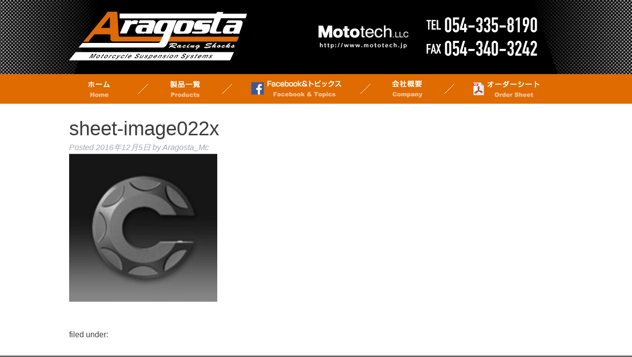

--- FILE ---
content_type: text/html; charset=UTF-8
request_url: https://aragosta-mc.jp/twinshock/attachment/sheet-image022x/
body_size: 8598
content:
<!doctype html>

<!--[if lt IE 7]><html lang="ja" class="no-js lt-ie9 lt-ie8 lt-ie7"><![endif]-->
<!--[if (IE 7)&!(IEMobile)]><html lang="ja" class="no-js lt-ie9 lt-ie8"><![endif]-->
<!--[if (IE 8)&!(IEMobile)]><html lang="ja" class="no-js lt-ie9"><![endif]-->
<!--[if gt IE 8]><!--> <html lang="ja"><!--<![endif]-->

	<head>
		<meta charset="utf-8">

				<meta http-equiv="X-UA-Compatible" content="IE=edge">

		<title>sheet-image022x | Aragosta Motorcycle suspension system［アラゴスタ モーターサイクルサスペンションシステム］</title>

				<meta name="HandheldFriendly" content="True">
		<meta name="MobileOptimized" content="320">
		<meta name="viewport" content="width=device-width, initial-scale=1"/>

				<link rel="apple-touch-icon" href="https://aragosta-mc.jp/wp/wp-content/themes/aragosta/library/images/apple-touch-icon.png">
		<link rel="icon" href="https://aragosta-mc.jp/wp/wp-content/themes/aragosta/favicon.png">
		<!--[if IE]>
			<link rel="shortcut icon" href="https://aragosta-mc.jp/wp/wp-content/themes/aragosta/favicon.ico">
		<![endif]-->
				<meta name="msapplication-TileColor" content="#f01d4f">
		<meta name="msapplication-TileImage" content="https://aragosta-mc.jp/wp/wp-content/themes/aragosta/library/images/win8-tile-icon.png">
            <meta name="theme-color" content="#121212">

		<link rel="pingback" href="https://aragosta-mc.jp/wp/xmlrpc.php">

				<meta name='robots' content='index, follow, max-image-preview:large, max-snippet:-1, max-video-preview:-1' />

	<!-- This site is optimized with the Yoast SEO plugin v20.8 - https://yoast.com/wordpress/plugins/seo/ -->
	<link rel="canonical" href="https://aragosta-mc.jp/twinshock/attachment/sheet-image022x/" />
	<meta property="og:locale" content="ja_JP" />
	<meta property="og:type" content="article" />
	<meta property="og:title" content="sheet-image022x | Aragosta Motorcycle suspension system［アラゴスタ モーターサイクルサスペンションシステム］" />
	<meta property="og:url" content="https://aragosta-mc.jp/twinshock/attachment/sheet-image022x/" />
	<meta property="og:site_name" content="Aragosta Motorcycle suspension system［アラゴスタ モーターサイクルサスペンションシステム］" />
	<meta property="og:image" content="https://aragosta-mc.jp/twinshock/attachment/sheet-image022x" />
	<meta property="og:image:width" content="320" />
	<meta property="og:image:height" content="320" />
	<meta property="og:image:type" content="image/jpeg" />
	<meta name="twitter:card" content="summary_large_image" />
	<script type="application/ld+json" class="yoast-schema-graph">{"@context":"https://schema.org","@graph":[{"@type":"WebPage","@id":"https://aragosta-mc.jp/twinshock/attachment/sheet-image022x/","url":"https://aragosta-mc.jp/twinshock/attachment/sheet-image022x/","name":"sheet-image022x | Aragosta Motorcycle suspension system［アラゴスタ モーターサイクルサスペンションシステム］","isPartOf":{"@id":"https://aragosta-mc.jp/#website"},"primaryImageOfPage":{"@id":"https://aragosta-mc.jp/twinshock/attachment/sheet-image022x/#primaryimage"},"image":{"@id":"https://aragosta-mc.jp/twinshock/attachment/sheet-image022x/#primaryimage"},"thumbnailUrl":"https://aragosta-mc.jp/wp/wp-content/uploads/2016/10/50f30a167d18040f12bc33a2a5b9a833.jpg","datePublished":"2016-12-05T14:27:02+00:00","dateModified":"2016-12-05T14:27:02+00:00","breadcrumb":{"@id":"https://aragosta-mc.jp/twinshock/attachment/sheet-image022x/#breadcrumb"},"inLanguage":"ja","potentialAction":[{"@type":"ReadAction","target":["https://aragosta-mc.jp/twinshock/attachment/sheet-image022x/"]}]},{"@type":"ImageObject","inLanguage":"ja","@id":"https://aragosta-mc.jp/twinshock/attachment/sheet-image022x/#primaryimage","url":"https://aragosta-mc.jp/wp/wp-content/uploads/2016/10/50f30a167d18040f12bc33a2a5b9a833.jpg","contentUrl":"https://aragosta-mc.jp/wp/wp-content/uploads/2016/10/50f30a167d18040f12bc33a2a5b9a833.jpg","width":320,"height":320},{"@type":"BreadcrumbList","@id":"https://aragosta-mc.jp/twinshock/attachment/sheet-image022x/#breadcrumb","itemListElement":[{"@type":"ListItem","position":1,"name":"HOME","item":"https://aragosta-mc.jp/"},{"@type":"ListItem","position":2,"name":"ツインショック","item":"https://aragosta-mc.jp/twinshock/"},{"@type":"ListItem","position":3,"name":"sheet-image022x"}]},{"@type":"WebSite","@id":"https://aragosta-mc.jp/#website","url":"https://aragosta-mc.jp/","name":"Aragosta Motorcycle suspension system［アラゴスタ モーターサイクルサスペンションシステム］","description":"","potentialAction":[{"@type":"SearchAction","target":{"@type":"EntryPoint","urlTemplate":"https://aragosta-mc.jp/?s={search_term_string}"},"query-input":"required name=search_term_string"}],"inLanguage":"ja"}]}</script>
	<!-- / Yoast SEO plugin. -->


<link rel='dns-prefetch' href='//fonts.googleapis.com' />
<link rel="alternate" type="application/rss+xml" title="Aragosta Motorcycle suspension system［アラゴスタ モーターサイクルサスペンションシステム］ &raquo; フィード" href="https://aragosta-mc.jp/feed/" />
<link rel="alternate" type="application/rss+xml" title="Aragosta Motorcycle suspension system［アラゴスタ モーターサイクルサスペンションシステム］ &raquo; コメントフィード" href="https://aragosta-mc.jp/comments/feed/" />
<link rel="alternate" type="application/rss+xml" title="Aragosta Motorcycle suspension system［アラゴスタ モーターサイクルサスペンションシステム］ &raquo; sheet-image022x のコメントのフィード" href="https://aragosta-mc.jp/twinshock/attachment/sheet-image022x/feed/" />
<script type="text/javascript">
window._wpemojiSettings = {"baseUrl":"https:\/\/s.w.org\/images\/core\/emoji\/14.0.0\/72x72\/","ext":".png","svgUrl":"https:\/\/s.w.org\/images\/core\/emoji\/14.0.0\/svg\/","svgExt":".svg","source":{"concatemoji":"https:\/\/aragosta-mc.jp\/wp\/wp-includes\/js\/wp-emoji-release.min.js"}};
/*! This file is auto-generated */
!function(e,a,t){var n,r,o,i=a.createElement("canvas"),p=i.getContext&&i.getContext("2d");function s(e,t){p.clearRect(0,0,i.width,i.height),p.fillText(e,0,0);e=i.toDataURL();return p.clearRect(0,0,i.width,i.height),p.fillText(t,0,0),e===i.toDataURL()}function c(e){var t=a.createElement("script");t.src=e,t.defer=t.type="text/javascript",a.getElementsByTagName("head")[0].appendChild(t)}for(o=Array("flag","emoji"),t.supports={everything:!0,everythingExceptFlag:!0},r=0;r<o.length;r++)t.supports[o[r]]=function(e){if(p&&p.fillText)switch(p.textBaseline="top",p.font="600 32px Arial",e){case"flag":return s("\ud83c\udff3\ufe0f\u200d\u26a7\ufe0f","\ud83c\udff3\ufe0f\u200b\u26a7\ufe0f")?!1:!s("\ud83c\uddfa\ud83c\uddf3","\ud83c\uddfa\u200b\ud83c\uddf3")&&!s("\ud83c\udff4\udb40\udc67\udb40\udc62\udb40\udc65\udb40\udc6e\udb40\udc67\udb40\udc7f","\ud83c\udff4\u200b\udb40\udc67\u200b\udb40\udc62\u200b\udb40\udc65\u200b\udb40\udc6e\u200b\udb40\udc67\u200b\udb40\udc7f");case"emoji":return!s("\ud83e\udef1\ud83c\udffb\u200d\ud83e\udef2\ud83c\udfff","\ud83e\udef1\ud83c\udffb\u200b\ud83e\udef2\ud83c\udfff")}return!1}(o[r]),t.supports.everything=t.supports.everything&&t.supports[o[r]],"flag"!==o[r]&&(t.supports.everythingExceptFlag=t.supports.everythingExceptFlag&&t.supports[o[r]]);t.supports.everythingExceptFlag=t.supports.everythingExceptFlag&&!t.supports.flag,t.DOMReady=!1,t.readyCallback=function(){t.DOMReady=!0},t.supports.everything||(n=function(){t.readyCallback()},a.addEventListener?(a.addEventListener("DOMContentLoaded",n,!1),e.addEventListener("load",n,!1)):(e.attachEvent("onload",n),a.attachEvent("onreadystatechange",function(){"complete"===a.readyState&&t.readyCallback()})),(e=t.source||{}).concatemoji?c(e.concatemoji):e.wpemoji&&e.twemoji&&(c(e.twemoji),c(e.wpemoji)))}(window,document,window._wpemojiSettings);
</script>
<style type="text/css">
img.wp-smiley,
img.emoji {
	display: inline !important;
	border: none !important;
	box-shadow: none !important;
	height: 1em !important;
	width: 1em !important;
	margin: 0 0.07em !important;
	vertical-align: -0.1em !important;
	background: none !important;
	padding: 0 !important;
}
</style>
	<link rel='stylesheet' id='wp-block-library-css' href='https://aragosta-mc.jp/wp/wp-includes/css/dist/block-library/style.min.css' type='text/css' media='all' />
<link rel='stylesheet' id='classic-theme-styles-css' href='https://aragosta-mc.jp/wp/wp-includes/css/classic-themes.min.css' type='text/css' media='all' />
<style id='global-styles-inline-css' type='text/css'>
body{--wp--preset--color--black: #000000;--wp--preset--color--cyan-bluish-gray: #abb8c3;--wp--preset--color--white: #ffffff;--wp--preset--color--pale-pink: #f78da7;--wp--preset--color--vivid-red: #cf2e2e;--wp--preset--color--luminous-vivid-orange: #ff6900;--wp--preset--color--luminous-vivid-amber: #fcb900;--wp--preset--color--light-green-cyan: #7bdcb5;--wp--preset--color--vivid-green-cyan: #00d084;--wp--preset--color--pale-cyan-blue: #8ed1fc;--wp--preset--color--vivid-cyan-blue: #0693e3;--wp--preset--color--vivid-purple: #9b51e0;--wp--preset--gradient--vivid-cyan-blue-to-vivid-purple: linear-gradient(135deg,rgba(6,147,227,1) 0%,rgb(155,81,224) 100%);--wp--preset--gradient--light-green-cyan-to-vivid-green-cyan: linear-gradient(135deg,rgb(122,220,180) 0%,rgb(0,208,130) 100%);--wp--preset--gradient--luminous-vivid-amber-to-luminous-vivid-orange: linear-gradient(135deg,rgba(252,185,0,1) 0%,rgba(255,105,0,1) 100%);--wp--preset--gradient--luminous-vivid-orange-to-vivid-red: linear-gradient(135deg,rgba(255,105,0,1) 0%,rgb(207,46,46) 100%);--wp--preset--gradient--very-light-gray-to-cyan-bluish-gray: linear-gradient(135deg,rgb(238,238,238) 0%,rgb(169,184,195) 100%);--wp--preset--gradient--cool-to-warm-spectrum: linear-gradient(135deg,rgb(74,234,220) 0%,rgb(151,120,209) 20%,rgb(207,42,186) 40%,rgb(238,44,130) 60%,rgb(251,105,98) 80%,rgb(254,248,76) 100%);--wp--preset--gradient--blush-light-purple: linear-gradient(135deg,rgb(255,206,236) 0%,rgb(152,150,240) 100%);--wp--preset--gradient--blush-bordeaux: linear-gradient(135deg,rgb(254,205,165) 0%,rgb(254,45,45) 50%,rgb(107,0,62) 100%);--wp--preset--gradient--luminous-dusk: linear-gradient(135deg,rgb(255,203,112) 0%,rgb(199,81,192) 50%,rgb(65,88,208) 100%);--wp--preset--gradient--pale-ocean: linear-gradient(135deg,rgb(255,245,203) 0%,rgb(182,227,212) 50%,rgb(51,167,181) 100%);--wp--preset--gradient--electric-grass: linear-gradient(135deg,rgb(202,248,128) 0%,rgb(113,206,126) 100%);--wp--preset--gradient--midnight: linear-gradient(135deg,rgb(2,3,129) 0%,rgb(40,116,252) 100%);--wp--preset--duotone--dark-grayscale: url('#wp-duotone-dark-grayscale');--wp--preset--duotone--grayscale: url('#wp-duotone-grayscale');--wp--preset--duotone--purple-yellow: url('#wp-duotone-purple-yellow');--wp--preset--duotone--blue-red: url('#wp-duotone-blue-red');--wp--preset--duotone--midnight: url('#wp-duotone-midnight');--wp--preset--duotone--magenta-yellow: url('#wp-duotone-magenta-yellow');--wp--preset--duotone--purple-green: url('#wp-duotone-purple-green');--wp--preset--duotone--blue-orange: url('#wp-duotone-blue-orange');--wp--preset--font-size--small: 13px;--wp--preset--font-size--medium: 20px;--wp--preset--font-size--large: 36px;--wp--preset--font-size--x-large: 42px;--wp--preset--spacing--20: 0.44rem;--wp--preset--spacing--30: 0.67rem;--wp--preset--spacing--40: 1rem;--wp--preset--spacing--50: 1.5rem;--wp--preset--spacing--60: 2.25rem;--wp--preset--spacing--70: 3.38rem;--wp--preset--spacing--80: 5.06rem;--wp--preset--shadow--natural: 6px 6px 9px rgba(0, 0, 0, 0.2);--wp--preset--shadow--deep: 12px 12px 50px rgba(0, 0, 0, 0.4);--wp--preset--shadow--sharp: 6px 6px 0px rgba(0, 0, 0, 0.2);--wp--preset--shadow--outlined: 6px 6px 0px -3px rgba(255, 255, 255, 1), 6px 6px rgba(0, 0, 0, 1);--wp--preset--shadow--crisp: 6px 6px 0px rgba(0, 0, 0, 1);}:where(.is-layout-flex){gap: 0.5em;}body .is-layout-flow > .alignleft{float: left;margin-inline-start: 0;margin-inline-end: 2em;}body .is-layout-flow > .alignright{float: right;margin-inline-start: 2em;margin-inline-end: 0;}body .is-layout-flow > .aligncenter{margin-left: auto !important;margin-right: auto !important;}body .is-layout-constrained > .alignleft{float: left;margin-inline-start: 0;margin-inline-end: 2em;}body .is-layout-constrained > .alignright{float: right;margin-inline-start: 2em;margin-inline-end: 0;}body .is-layout-constrained > .aligncenter{margin-left: auto !important;margin-right: auto !important;}body .is-layout-constrained > :where(:not(.alignleft):not(.alignright):not(.alignfull)){max-width: var(--wp--style--global--content-size);margin-left: auto !important;margin-right: auto !important;}body .is-layout-constrained > .alignwide{max-width: var(--wp--style--global--wide-size);}body .is-layout-flex{display: flex;}body .is-layout-flex{flex-wrap: wrap;align-items: center;}body .is-layout-flex > *{margin: 0;}:where(.wp-block-columns.is-layout-flex){gap: 2em;}.has-black-color{color: var(--wp--preset--color--black) !important;}.has-cyan-bluish-gray-color{color: var(--wp--preset--color--cyan-bluish-gray) !important;}.has-white-color{color: var(--wp--preset--color--white) !important;}.has-pale-pink-color{color: var(--wp--preset--color--pale-pink) !important;}.has-vivid-red-color{color: var(--wp--preset--color--vivid-red) !important;}.has-luminous-vivid-orange-color{color: var(--wp--preset--color--luminous-vivid-orange) !important;}.has-luminous-vivid-amber-color{color: var(--wp--preset--color--luminous-vivid-amber) !important;}.has-light-green-cyan-color{color: var(--wp--preset--color--light-green-cyan) !important;}.has-vivid-green-cyan-color{color: var(--wp--preset--color--vivid-green-cyan) !important;}.has-pale-cyan-blue-color{color: var(--wp--preset--color--pale-cyan-blue) !important;}.has-vivid-cyan-blue-color{color: var(--wp--preset--color--vivid-cyan-blue) !important;}.has-vivid-purple-color{color: var(--wp--preset--color--vivid-purple) !important;}.has-black-background-color{background-color: var(--wp--preset--color--black) !important;}.has-cyan-bluish-gray-background-color{background-color: var(--wp--preset--color--cyan-bluish-gray) !important;}.has-white-background-color{background-color: var(--wp--preset--color--white) !important;}.has-pale-pink-background-color{background-color: var(--wp--preset--color--pale-pink) !important;}.has-vivid-red-background-color{background-color: var(--wp--preset--color--vivid-red) !important;}.has-luminous-vivid-orange-background-color{background-color: var(--wp--preset--color--luminous-vivid-orange) !important;}.has-luminous-vivid-amber-background-color{background-color: var(--wp--preset--color--luminous-vivid-amber) !important;}.has-light-green-cyan-background-color{background-color: var(--wp--preset--color--light-green-cyan) !important;}.has-vivid-green-cyan-background-color{background-color: var(--wp--preset--color--vivid-green-cyan) !important;}.has-pale-cyan-blue-background-color{background-color: var(--wp--preset--color--pale-cyan-blue) !important;}.has-vivid-cyan-blue-background-color{background-color: var(--wp--preset--color--vivid-cyan-blue) !important;}.has-vivid-purple-background-color{background-color: var(--wp--preset--color--vivid-purple) !important;}.has-black-border-color{border-color: var(--wp--preset--color--black) !important;}.has-cyan-bluish-gray-border-color{border-color: var(--wp--preset--color--cyan-bluish-gray) !important;}.has-white-border-color{border-color: var(--wp--preset--color--white) !important;}.has-pale-pink-border-color{border-color: var(--wp--preset--color--pale-pink) !important;}.has-vivid-red-border-color{border-color: var(--wp--preset--color--vivid-red) !important;}.has-luminous-vivid-orange-border-color{border-color: var(--wp--preset--color--luminous-vivid-orange) !important;}.has-luminous-vivid-amber-border-color{border-color: var(--wp--preset--color--luminous-vivid-amber) !important;}.has-light-green-cyan-border-color{border-color: var(--wp--preset--color--light-green-cyan) !important;}.has-vivid-green-cyan-border-color{border-color: var(--wp--preset--color--vivid-green-cyan) !important;}.has-pale-cyan-blue-border-color{border-color: var(--wp--preset--color--pale-cyan-blue) !important;}.has-vivid-cyan-blue-border-color{border-color: var(--wp--preset--color--vivid-cyan-blue) !important;}.has-vivid-purple-border-color{border-color: var(--wp--preset--color--vivid-purple) !important;}.has-vivid-cyan-blue-to-vivid-purple-gradient-background{background: var(--wp--preset--gradient--vivid-cyan-blue-to-vivid-purple) !important;}.has-light-green-cyan-to-vivid-green-cyan-gradient-background{background: var(--wp--preset--gradient--light-green-cyan-to-vivid-green-cyan) !important;}.has-luminous-vivid-amber-to-luminous-vivid-orange-gradient-background{background: var(--wp--preset--gradient--luminous-vivid-amber-to-luminous-vivid-orange) !important;}.has-luminous-vivid-orange-to-vivid-red-gradient-background{background: var(--wp--preset--gradient--luminous-vivid-orange-to-vivid-red) !important;}.has-very-light-gray-to-cyan-bluish-gray-gradient-background{background: var(--wp--preset--gradient--very-light-gray-to-cyan-bluish-gray) !important;}.has-cool-to-warm-spectrum-gradient-background{background: var(--wp--preset--gradient--cool-to-warm-spectrum) !important;}.has-blush-light-purple-gradient-background{background: var(--wp--preset--gradient--blush-light-purple) !important;}.has-blush-bordeaux-gradient-background{background: var(--wp--preset--gradient--blush-bordeaux) !important;}.has-luminous-dusk-gradient-background{background: var(--wp--preset--gradient--luminous-dusk) !important;}.has-pale-ocean-gradient-background{background: var(--wp--preset--gradient--pale-ocean) !important;}.has-electric-grass-gradient-background{background: var(--wp--preset--gradient--electric-grass) !important;}.has-midnight-gradient-background{background: var(--wp--preset--gradient--midnight) !important;}.has-small-font-size{font-size: var(--wp--preset--font-size--small) !important;}.has-medium-font-size{font-size: var(--wp--preset--font-size--medium) !important;}.has-large-font-size{font-size: var(--wp--preset--font-size--large) !important;}.has-x-large-font-size{font-size: var(--wp--preset--font-size--x-large) !important;}
.wp-block-navigation a:where(:not(.wp-element-button)){color: inherit;}
:where(.wp-block-columns.is-layout-flex){gap: 2em;}
.wp-block-pullquote{font-size: 1.5em;line-height: 1.6;}
</style>
<link rel='stylesheet' id='googleFonts-css' href='http://fonts.googleapis.com/css?family=Lato%3A400%2C700%2C400italic%2C700italic' type='text/css' media='all' />
<link rel='stylesheet' id='bones-stylesheet-css' href='https://aragosta-mc.jp/wp/wp-content/themes/aragosta/library/css/style.css' type='text/css' media='all' />
<!--[if lt IE 9]>
<link rel='stylesheet' id='bones-ie-only-css' href='https://aragosta-mc.jp/wp/wp-content/themes/aragosta/library/css/ie.css' type='text/css' media='all' />
<![endif]-->
<script type='text/javascript' src='https://aragosta-mc.jp/wp/wp-content/themes/aragosta/library/js/libs/modernizr.custom.min.js' id='bones-modernizr-js'></script>
<script type='text/javascript' src='https://aragosta-mc.jp/wp/wp-includes/js/jquery/jquery.min.js' id='jquery-core-js'></script>
<script type='text/javascript' src='https://aragosta-mc.jp/wp/wp-includes/js/jquery/jquery-migrate.min.js' id='jquery-migrate-js'></script>
<link rel="https://api.w.org/" href="https://aragosta-mc.jp/wp-json/" /><link rel="alternate" type="application/json" href="https://aragosta-mc.jp/wp-json/wp/v2/media/249" /><link rel='shortlink' href='https://aragosta-mc.jp/?p=249' />
<link rel="alternate" type="application/json+oembed" href="https://aragosta-mc.jp/wp-json/oembed/1.0/embed?url=https%3A%2F%2Faragosta-mc.jp%2Ftwinshock%2Fattachment%2Fsheet-image022x%2F" />
<link rel="alternate" type="text/xml+oembed" href="https://aragosta-mc.jp/wp-json/oembed/1.0/embed?url=https%3A%2F%2Faragosta-mc.jp%2Ftwinshock%2Fattachment%2Fsheet-image022x%2F&#038;format=xml" />
		
		<link rel="stylesheet" href="http://maxcdn.bootstrapcdn.com/font-awesome/4.3.0/css/font-awesome.min.css">
		<!--スライダー-->
		<link href="https://aragosta-mc.jp/wp/wp-content/themes/aragosta/library/js/jquery.bxslider/jquery.bxslider.css" rel="stylesheet" type="text/css" />
		<script type="text/javascript" src="https://ajax.googleapis.com/ajax/libs/jquery/1.8.2/jquery.min.js"></script>
		<script type="text/javascript" src="https://aragosta-mc.jp/wp/wp-content/themes/aragosta/library/js/jquery.bxslider/jquery.bxslider.min.js"></script>
		<script type="text/javascript">
		$(document).ready(function(){
			$('.slider').bxSlider({
				auto: true,//自動切り替えの有無
				mode:　'fade',
				speed: 3000,
				pause: 3000,
				controls: false,
				pager: false,
				autoStart: true,
    		});
		});
		</script>
		<!--/スライダー-->

				
	</head>

	<body class="attachment attachment-template-default single single-attachment postid-249 attachmentid-249 attachment-jpeg" itemscope itemtype="http://schema.org/WebPage">

		<div id="container">

			<header class="header cf" role="banner" itemscope itemtype="http://schema.org/WPHeader">

				<div id="inner-header" class="wrap cf">
					<div class="column d-1of2 m-all">
																		<p id="logo" class="h1" itemscope itemtype="http://schema.org/Organization"><a href="https://aragosta-mc.jp" rel="nofollow"><img src="https://aragosta-mc.jp/wp/wp-content/themes/aragosta/library/images/common/logo-header.png" alt="aragosta"></a></p>
											</div>

					<div class="column d-1of2 m-all last-col">
						<p class="headimg1"><a href="http://www.mototech.jp/" target="_blank"><img src="https://aragosta-mc.jp/wp/wp-content/themes/aragosta/library/images/common/mototech-header01.png" alt="aragosta"></a></p>
						<p class="headimg2"><img src="https://aragosta-mc.jp/wp/wp-content/themes/aragosta/library/images/common/mototech-header02.png" alt="aragosta"></p>
					</div>

										
				</div>

				<nav id="gn" class="cf m-all d-all" role="navigation" itemscope itemtype="http://schema.org/SiteNavigationElement">
					<ul id="menu-gn" class="nav top-nav cf wrap"><li id="menu-item-592" class="menu-item menu-item-type-custom menu-item-object-custom menu-item-home menu-item-592"><a href="http://aragosta-mc.jp">ホーム</a></li>
<li id="menu-item-425" class="menu-item menu-item-type-post_type menu-item-object-page menu-item-425"><a href="https://aragosta-mc.jp/products/">製品一覧</a></li>
<li id="menu-item-152" class="menu-item menu-item-type-custom menu-item-object-custom menu-item-home menu-item-152"><a href="http://aragosta-mc.jp/#facebook">Facebook&#038;トピックス</a></li>
<li id="menu-item-153" class="menu-item menu-item-type-post_type menu-item-object-page menu-item-153"><a href="https://aragosta-mc.jp/corporate/">会社概要</a></li>
<li id="menu-item-154" class="menu-item menu-item-type-custom menu-item-object-custom menu-item-154"><a target="_blank" rel="noopener" href="http://aragosta-mc.jp/ordersheet.pdf">オーダーシート</a></li>
</ul>
				</nav>

			</header>

			<div id="content">

				<div id="inner-content" class="wrap cf">

					<main id="main" class="m-all t-all d-all cf" role="main" itemscope itemprop="mainContentOfPage" itemtype="http://schema.org/Blog">

						
							
              
              <article id="post-249" class="cf post-249 attachment type-attachment status-inherit hentry" role="article" itemscope itemprop="blogPost" itemtype="http://schema.org/BlogPosting">

                <header class="article-header entry-header">

                  <h1 class="entry-title single-title" itemprop="headline" rel="bookmark">sheet-image022x</h1>

                  <p class="byline entry-meta vcard">

                    Posted <time class="updated entry-time" datetime="2016-12-05" itemprop="datePublished">2016年12月5日</time> <span class="by">by</span> <span class="entry-author author" itemprop="author" itemscope itemptype="http://schema.org/Person">Aragosta_Mc</span>
                  </p>

                </header> 
                <section class="entry-content cf" itemprop="articleBody">
                  <p class="attachment"><a href='https://aragosta-mc.jp/wp/wp-content/uploads/2016/10/50f30a167d18040f12bc33a2a5b9a833.jpg'><img width="300" height="300" src="https://aragosta-mc.jp/wp/wp-content/uploads/2016/10/50f30a167d18040f12bc33a2a5b9a833-300x300.jpg" class="attachment-medium size-medium" alt="" decoding="async" loading="lazy" srcset="https://aragosta-mc.jp/wp/wp-content/uploads/2016/10/50f30a167d18040f12bc33a2a5b9a833-300x300.jpg 300w, https://aragosta-mc.jp/wp/wp-content/uploads/2016/10/50f30a167d18040f12bc33a2a5b9a833-150x150.jpg 150w, https://aragosta-mc.jp/wp/wp-content/uploads/2016/10/50f30a167d18040f12bc33a2a5b9a833-125x125.jpg 125w, https://aragosta-mc.jp/wp/wp-content/uploads/2016/10/50f30a167d18040f12bc33a2a5b9a833.jpg 320w" sizes="(max-width: 300px) 100vw, 300px" /></a></p>
                </section> 
                <footer class="article-footer">

                  filed under: 
                  
                </footer> 
                
              </article> 
						
						
					</main>

									<div id="sidebar1" class="sidebar m-all t-all d-all last-col cf" role="complementary">

					
						<div id="search-2" class="widget widget_search"><form role="search" method="get" id="searchform" class="searchform" action="https://aragosta-mc.jp/">
    <div>
        <label for="s" class="screen-reader-text">検索:</label>
        <input type="search" id="s" name="s" value="" />

        <button type="submit" id="searchsubmit" >検索</button>
    </div>
</form></div>
		<div id="recent-posts-2" class="widget widget_recent_entries">
		<h4 class="widgettitle">最近の投稿</h4>
		<ul>
											<li>
					<a href="https://aragosta-mc.jp/topics/%e3%83%86%e3%82%b9%e3%83%88%e6%8a%95%e7%a8%bf%ef%bc%91/">公式NEWホームページ始動！</a>
									</li>
					</ul>

		</div><div id="recent-comments-2" class="widget widget_recent_comments"><h4 class="widgettitle">最近のコメント</h4><ul id="recentcomments"></ul></div><div id="archives-2" class="widget widget_archive"><h4 class="widgettitle">アーカイブ</h4>
			<ul>
					<li><a href='https://aragosta-mc.jp/2017/02/'>2017年2月</a></li>
			</ul>

			</div><div id="categories-2" class="widget widget_categories"><h4 class="widgettitle">カテゴリー</h4>
			<ul>
					<li class="cat-item cat-item-19"><a href="https://aragosta-mc.jp/category/twinshock/">ツインショック</a>
</li>
	<li class="cat-item cat-item-20"><a href="https://aragosta-mc.jp/category/monoshock/">モノショック</a>
</li>
	<li class="cat-item cat-item-1"><a href="https://aragosta-mc.jp/category/%e6%9c%aa%e5%88%86%e9%a1%9e/">未分類</a>
</li>
			</ul>

			</div><div id="meta-2" class="widget widget_meta"><h4 class="widgettitle">メタ情報</h4>
		<ul>
						<li><a rel="nofollow" href="https://aragosta-mc.jp/wp/login_31524">ログイン</a></li>
			<li><a href="https://aragosta-mc.jp/feed/">投稿フィード</a></li>
			<li><a href="https://aragosta-mc.jp/comments/feed/">コメントフィード</a></li>

			<li><a href="https://ja.wordpress.org/">WordPress.org</a></li>
		</ul>

		</div>
					
				</div>

				</div>

			</div>

			<footer class="footer" role="contentinfo" itemscope itemtype="http://schema.org/WPFooter">

				<div id="inner-footer" class="wrap cf">

					<p id="page-top"><a href=""><img src="https://aragosta-mc.jp/wp/wp-content/themes/aragosta/library/images/common/bt-pagetop.png"></a></p>

					<div class="row cf m50-b">
						<div class="d-1of3 m-all m30-b">
							<p class="m20-b"><a href="https://aragosta-mc.jp" rel="nofollow"><img src="https://aragosta-mc.jp/wp/wp-content/themes/aragosta/library/images/common/logo-footer.png" alt="アラゴスタ"></a></p>
							<p class="m50-b">
								<span class="b">Moto tech LLC.　MTLデザイン事業部</span><br>
								所在地　静岡県静岡市清水区村松 624-38<br>
								TEL 054-335-8190<br>
								FAX 054-340-3242
							</p>
							<p class="image"><a href="https://www.facebook.com/%E3%82%A2%E3%83%A9%E3%82%B4%E3%82%B9%E3%82%BF%E3%83%A2%E3%83%BC%E3%82%BF%E3%83%BC%E3%82%B5%E3%82%A4%E3%82%AF%E3%83%AB%E3%82%B5%E3%82%B9%E3%83%9A%E3%83%B3%E3%82%B7%E3%83%A7%E3%83%B3%E3%82%B7%E3%82%B9%E3%83%86%E3%83%A0-1409398729315925/" target="_blank"><img src="https://aragosta-mc.jp/wp/wp-content/themes/aragosta/library/images/common/icon-facebook.png" alt="Facebook"></a></p>
						</div>
						
						<div class="d-1of5 menu">
							<nav class="m20-b" role="navigation">
								<div class="footer-links cf"><ul id="menu-foot" class="nav footer-nav cf"><li id="menu-item-9" class="menu-item menu-item-type-custom menu-item-object-custom menu-item-9"><a href="http://aragosta-mc.jp/wp">Home</a></li>
</ul></div>							</nav>

							<p class="white big b m5-b">製品一覧</p>
							<nav role="navigation">
								<div class="footer-links2 cf"><ul id="menu-foot2" class="nav footer-nav cf"><li id="menu-item-44" class="menu-item menu-item-type-post_type menu-item-object-page menu-item-44"><a href="https://aragosta-mc.jp/twinshock/">ツインショック</a></li>
<li id="menu-item-46" class="menu-item menu-item-type-post_type menu-item-object-page menu-item-46"><a href="https://aragosta-mc.jp/monoshock/">モノショック</a></li>
<li id="menu-item-47" class="menu-item menu-item-type-post_type menu-item-object-page menu-item-47"><a href="https://aragosta-mc.jp/racingspec/">レーシングスペック</a></li>
<li id="menu-item-43" class="menu-item menu-item-type-post_type menu-item-object-page menu-item-43"><a href="https://aragosta-mc.jp/springoption/">スプリング・オプションパーツ</a></li>
</ul></div>							</nav>
						</div>

						<nav class="menu d-2of5" role="navigation">
							<div class="footer-links3 cf"><ul id="menu-foot3" class="nav footer-nav cf"><li id="menu-item-49" class="menu-item menu-item-type-post_type menu-item-object-page menu-item-49"><a href="https://aragosta-mc.jp/event/">イベント情報</a></li>
<li id="menu-item-52" class="menu-item menu-item-type-post_type menu-item-object-page menu-item-52"><a href="https://aragosta-mc.jp/specialshop/">スペシャルショップ</a></li>
<li id="menu-item-56" class="menu-item menu-item-type-post_type menu-item-object-page menu-item-56"><a href="https://aragosta-mc.jp/setup/">取り付け・セットアップ/メンテナンスについて</a></li>
<li id="menu-item-54" class="menu-item menu-item-type-post_type menu-item-object-page menu-item-54"><a href="https://aragosta-mc.jp/media/">メディア掲載歴・サポートライダー紹介</a></li>
<li id="menu-item-149" class="menu-item menu-item-type-post_type menu-item-object-page menu-item-149"><a href="https://aragosta-mc.jp/partner/">パートナーショップ/開発車両募集</a></li>
<li id="menu-item-55" class="menu-item menu-item-type-post_type menu-item-object-page menu-item-55"><a href="https://aragosta-mc.jp/corporate/">会社概要</a></li>
<li id="menu-item-406" class="menu-item menu-item-type-custom menu-item-object-custom menu-item-406"><a target="_blank" rel="noopener" href="http://aragosta-mc.jp/ordersheet.pdf">オーダーシート</a></li>
<li id="menu-item-48" class="menu-item menu-item-type-post_type menu-item-object-page menu-item-48"><a href="https://aragosta-mc.jp/contact/">お問合せ</a></li>
<li id="menu-item-51" class="menu-item menu-item-type-post_type menu-item-object-page menu-item-51"><a href="https://aragosta-mc.jp/sitemap/">サイトマップ</a></li>
</ul></div>						</nav>

					</div>

					<p class="source-org copyright d-all m-all">COPYRIGHT &copy; Aragosta Motorcyce system. ALL RIGHTS RESERVED.</p>

				</div>

			</footer>

		</div>

				<script type='text/javascript' src='https://aragosta-mc.jp/wp/wp-includes/js/comment-reply.min.js' id='comment-reply-js'></script>
<script type='text/javascript' src='https://aragosta-mc.jp/wp/wp-content/themes/aragosta/library/js/scripts.js' id='bones-js-js'></script>
		<script src="https://aragosta-mc.jp/wp/wp-content/themes/aragosta/library/js/page-top.js"></script>

	</body>

</html> <!-- end of site. what a ride! -->


--- FILE ---
content_type: text/css
request_url: https://aragosta-mc.jp/wp/wp-content/themes/aragosta/library/css/style.css
body_size: 26911
content:
/*! Made with Bones: http://themble.com/bones :) */
/******************************************************************
Site Name:
Author:

Stylesheet: Main Stylesheet

Here's where the magic happens. Here, you'll see@media (min-width: 1030px)
.d-2of7 we are calling in
the separate media queries. The base mobile goes outside any query
and is called at the beginning, after that we call the rest
of the styles inside media queries.

Helpful articles on Sass file organization:
http://thesassway.com/advanced/modular-css-naming-conventions

******************************************************************/
/*********************
IMPORTING PARTIALS
These files are needed at the beginning so that we establish all
our mixins, functions, and variables that we'll be using across
the whole project.
*********************/
/* normalize.css 2012-07-07T09:50 UTC - http://github.com/necolas/normalize.css */
/* ==========================================================================
   HTML5 display definitions
   ========================================================================== */
/**
 * Correct `block` display not defined in IE 8/9.
 */
article,
aside,
details,
figcaption,
figure,
footer,
header,
hgroup,
main,
nav,
section,
summary {
  display: block; }

/**
 * Correct `inline-block` display not defined in IE 8/9.
 */
audio,
canvas,
video {
  display: inline-block; }

/**
 * Prevent modern browsers from displaying `audio` without controls.
 * Remove excess height in iOS 5 devices.
 */
audio:not([controls]) {
  display: none;
  height: 0; }

/**
 * Address `[hidden]` styling not present in IE 8/9.
 * Hide the `template` element in IE, Safari, and Firefox < 22.
 */
[hidden],
template {
  display: none; }

/* ==========================================================================
   Base
   ========================================================================== */
/**
 * 1. Set default font family to sans-serif.
 * 2. Prevent iOS text size adjust after orientation change, without disabling
 *    user zoom.
 */
html {
  font-family: "游ゴシック体", "Yu Gothic", YuGothic, "ヒラギノ角ゴシック Pro", "Hiragino Kaku Gothic Pro", 'メイリオ' , Meiryo , Osaka, "ＭＳ Ｐゴシック", "MS PGothic", sans-serif;
  /* 1 */
  -ms-text-size-adjust: 100%;
  /* 2 */
  -webkit-text-size-adjust: 100%;
  /* 2 */ }

/**
 * Remove default margin.
 */
body {
  margin: 0; }

/* ==========================================================================
   Links
   ========================================================================== */
/**
 * Remove the gray background color from active links in IE 10.
 */
a {
  background: transparent; 
  transition: 0.3s ease-in-out;
  outline: none;
}

/**
 * Address `outline` inconsistency between Chrome and other browsers.
 */
a:focus {
  outline: none; }

/**
 * Improve readability when focused and also mouse hovered in all browsers.
 */
a:active,
a:hover {
  outline: 0; }

a img{
  transition: 0.3s ease-in-out;
}
a img:hover{
  opacity: 0.7;
}

.orange_back a{
  color: #FAEE20;
}
.orange_back a:hover{
  color: #ffe1bc;
}

/* ==========================================================================
   Typography
   ========================================================================== */
/**
 * Address variable `h1` font-size and margin within `section` and `article`
 * contexts in Firefox 4+, Safari 5, and Chrome.
 */
h1 {
  font-size: 2em;
  margin: 0.67em 0; }

/**
 * Address styling not present in IE 8/9, Safari 5, and Chrome.
 */
abbr[title] {
  border-bottom: 1px dotted; }

/**
 * Address style set to `bolder` in Firefox 4+, Safari 5, and Chrome.
 */
b,
strong,
.strong {
  font-weight: bold; }

/**
 * Address styling not present in Safari 5 and Chrome.
 */
dfn,
em,
.em {
  font-style: italic; }

/**
 * Address differences between Firefox and other browsers.
 */
hr {
  -moz-box-sizing: content-box;
  box-sizing: content-box;
  height: 0; }

/*
 * proper formatting (http://blog.fontdeck.com/post/9037028497/hyphens)
*/
p {
  -webkit-hyphens: auto;
  -epub-hyphens: auto;
  -moz-hyphens: auto;
  hyphens: auto;
  margin: 0;
}

/*
 * Addresses margins set differently in IE6/7.
 */
pre {
  margin: 0; }

/**
 * Correct font family set oddly in Safari 5 and Chrome.
 */
code,
kbd,
pre,
samp {
  font-family: monospace, serif;
  font-size: 1em; }

/**
 * Improve readability of pre-formatted text in all browsers.
 */
pre {
  white-space: pre-wrap; }

/**
 * Set consistent quote types.
 */
q {
  quotes: "\201C" "\201D" "\2018" "\2019"; }

/**
 * Address inconsistent and variable font size in all browsers.
 */
q:before,
q:after {
  content: '';
  content: none; }

small, .small {
  font-size: 75%; }

/**
 * Prevent `sub` and `sup` affecting `line-height` in all browsers.
 */
sub,
sup {
  font-size: 75%;
  line-height: 0;
  position: relative;
  vertical-align: baseline; }

sup {
  top: -0.5em; }

sub {
  bottom: -0.25em; }

/* ==========================================================================
  Lists
========================================================================== */
/*
 * Addresses margins set differently in IE6/7.
 */
dl,
menu,
ol,
ul {
  margin: 1em 0; }

dd {
  margin: 0; }

/*
 * Addresses paddings set differently in IE6/7.
 */
menu {
  padding: 0 0 0 40px; }

ol,
ul {
  padding: 0;
  margin: 0;
  list-style-type: none; }

/*
 * Corrects list images handled incorrectly in IE7.
 */
nav ul,
nav ol {
  list-style: none;
  list-style-image: none; }

/* ==========================================================================
  Embedded content
========================================================================== */
/**
 * Remove border when inside `a` element in IE 8/9.
 */
img {
  border: 0; }

/**
 * Correct overflow displayed oddly in IE 9.
 */
svg:not(:root) {
  overflow: hidden; }

/* ==========================================================================
   Figures
   ========================================================================== */
/**
 * Address margin not present in IE 8/9 and Safari 5.
 */
figure {
  margin: 0; }

/* ==========================================================================
   Forms
   ========================================================================== */
/**
 * Define consistent border, margin, and padding.
 */
fieldset {
  border: 1px solid #c0c0c0;
  margin: 0 2px;
  padding: 0.35em 0.625em 0.75em; }

/**
 * 1. Correct `color` not being inherited in IE 8/9.
 * 2. Remove padding so people aren't caught out if they zero out fieldsets.
 */
legend {
  border: 0;
  /* 1 */
  padding: 0;
  /* 2 */ }

/**
 * 1. Correct font family not being inherited in all browsers.
 * 2. Correct font size not being inherited in all browsers.
 * 3. Address margins set differently in Firefox 4+, Safari 5, and Chrome.
 */
button,
input,
select,
textarea {
  font-family: inherit;
  /* 1 */
  font-size: 100%;
  /* 2 */
  margin: 0;
  /* 3 */ }

/**
 * Address Firefox 4+ setting `line-height` on `input` using `!important` in
 * the UA stylesheet.
 */
button,
input {
  line-height: normal; }

/**
 * Address inconsistent `text-transform` inheritance for `button` and `select`.
 * All other form control elements do not inherit `text-transform` values.
 * Correct `button` style inheritance in Chrome, Safari 5+, and IE 8+.
 * Correct `select` style inheritance in Firefox 4+ and Opera.
 */
button,
select {
  text-transform: none; }

/**
 * 1. Avoid the WebKit bug in Android 4.0.* where (2) destroys native `audio`
 *    and `video` controls.
 * 2. Correct inability to style clickable `input` types in iOS.
 * 3. Improve usability and consistency of cursor style between image-type
 *    `input` and others.
 */
button,
html input[type="button"],
input[type="reset"],
input[type="submit"] {
  -webkit-appearance: button;
  /* 2 */
  cursor: pointer;
  /* 3 */ }

/**
 * Re-set default cursor for disabled elements.
 */
button[disabled],
html input[disabled] {
  cursor: default; }

/**
 * 1. Address box sizing set to `content-box` in IE 8/9/10.
 * 2. Remove excess padding in IE 8/9/10.
 */
input[type="checkbox"],
input[type="radio"] {
  box-sizing: border-box;
  /* 1 */
  padding: 0;
  /* 2 */ }

/**
 * 1. Address `appearance` set to `searchfield` in Safari 5 and Chrome.
 * 2. Address `box-sizing` set to `border-box` in Safari 5 and Chrome
 *    (include `-moz` to future-proof).
 */
input[type="search"] {
  -webkit-appearance: textfield;
  /* 1 */
  -moz-box-sizing: content-box;
  -webkit-box-sizing: content-box;
  /* 2 */
  box-sizing: content-box; }

/**
 * Remove inner padding and search cancel button in Safari 5 and Chrome
 * on OS X.
 */
input[type="search"]::-webkit-search-cancel-button,
input[type="search"]::-webkit-search-decoration {
  -webkit-appearance: none; }

/**
 * Remove inner padding and border in Firefox 4+.
 */
button::-moz-focus-inner,
input::-moz-focus-inner {
  border: 0;
  padding: 0; }

/**
 * 1. Remove default vertical scrollbar in IE 8/9.
 * 2. Improve readability and alignment in all browsers.
 */
textarea {
  overflow: auto;
  /* 1 */
  vertical-align: top;
  /* 2 */ }

/* ==========================================================================
   Tables
   ========================================================================== */
/**
 * Remove most spacing between table cells.
 */
table {
  border-collapse: collapse;
  border-spacing: 0; }

* {
  -webkit-box-sizing: border-box;
  -moz-box-sizing: border-box;
  box-sizing: border-box; }

.image-replacement,
.ir {
  text-indent: 100%;
  white-space: nowrap;
  overflow: hidden; }

.clearfix, .cf, .comment-respond {
  zoom: 1; }
  .clearfix:before, .clearfix:after, .cf:before, .comment-respond:before, .cf:after, .comment-respond:after {
    content: "";
    display: table; }
  .clearfix:after, .cf:after, .comment-respond:after {
    clear: both; }

/*
use the best ampersand
http://simplebits.com/notebook/2008/08/14/ampersands-2/
*/
span.amp {
  font-family: Baskerville,'Goudy Old Style',Palatino,'Book Antiqua',serif !important;
  font-style: italic; }

/******************************************************************
Site Name:
Author:

Stylesheet: Variables

Here is where we declare all our variables like colors, fonts,
base values, and defaults. We want to make sure this file ONLY
contains variables that way our files don't get all messy.
No one likes a mess.

******************************************************************/
/*********************
COLORS
Need help w/ choosing your colors? Try this site out:
http://0to255.com/
*********************/
/*
Here's a great tutorial on how to
use color variables properly:
http://sachagreif.com/sass-color-variables/
*/
/******************************************************************
Site Name:
Author:

Stylesheet: Typography

Need to import a font or set of icons for your site? Drop them in
here or just use this to establish your typographical grid. Or not.
Do whatever you want to...GOSH!

Helpful Articles:
http://trentwalton.com/2012/06/19/fluid-type/
http://ia.net/blog/responsive-typography-the-basics/
http://alistapart.com/column/responsive-typography-is-a-physical-discipline

******************************************************************/
/*********************
FONT FACE (IN YOUR FACE)
*********************/
/*  To embed your own fonts, use this syntax
  and place your fonts inside the
  library/fonts folder. For more information
  on embedding fonts, go to:
  http://www.fontsquirrel.com/
  Be sure to remove the comment brackets.
*/
/*  @font-face {
      font-family: 'Font Name';
      src: url('library/fonts/font-name.eot');
      src: url('library/fonts/font-name.eot?#iefix') format('embedded-opentype'),
             url('library/fonts/font-name.woff') format('woff'),
             url('library/fonts/font-name.ttf') format('truetype'),
             url('library/fonts/font-name.svg#font-name') format('svg');
      font-weight: normal;
      font-style: normal;
  }
*/
/*
The following is based of Typebase:
https://github.com/devinhunt/typebase.css
I've edited it a bit, but it's a nice starting point.
*/
/*
 i imported this one in the functions file so bones would look sweet.
 don't forget to remove it for your site.
*/
/*
some nice typographical defaults
more here: http://www.newnet-soft.com/blog/csstypography
*/
p {
  -ms-word-break: break-all;
  -ms-word-wrap: break-all;
  word-break: break-word;
  word-break: break-word;
  -webkit-hyphens: auto;
  -moz-hyphens: auto;
  hyphens: auto;
  -webkit-hyphenate-before: 2;
  -webkit-hyphenate-after: 3;
  hyphenate-lines: 3;
  /*-webkit-font-feature-settings: "liga", "dlig";
  -moz-font-feature-settings: "liga=1, dlig=1";
  -ms-font-feature-settings: "liga", "dlig";
  -o-font-feature-settings: "liga", "dlig";
  font-feature-settings: "liga", "dlig";*/ }

/******************************************************************
Site Name:
Author:

Stylesheet: Sass Functions

You can do a lot of really cool things in Sass. Functions help you
make repeated actions a lot easier. They are really similar to mixins,
but can be used for so much more.

Anyway, keep them all in here so it's easier to find when you're
looking for one.

For more info on functions, go here:
http://sass-lang.com/documentation/Sass/Script/Functions.html

******************************************************************/
/*********************
COLOR FUNCTIONS
These are helpful when you're working
with shadows and such things. It's essentially
a quicker way to write RGBA.

Example:
box-shadow: 0 0 4px black(0.3);
compiles to:
box-shadow: 0 0 4px rgba(0,0,0,0.3);
*********************/
/*********************
RESPONSIVE HELPER FUNCTION
If you're creating a responsive site, then
you've probably already read
Responsive Web Design: http://www.abookapart.com/products/responsive-web-design

Here's a nice little helper function for calculating
target / context
as mentioned in that book.

Example:
width: cp(650px, 1000px);
or
width: calc-percent(650px, 1000px);
both compile to:
width: 65%;
*********************/
/******************************************************************
Site Name:
Author:

Stylesheet: Mixins Stylesheet

This is where you can take advantage of Sass' great features: Mixins.
I won't go in-depth on how they work exactly,
there are a few articles below that will help do that. What I will
tell you is that this will help speed up simple changes like
changing a color or adding CSS3 techniques gradients.

A WORD OF WARNING: It's very easy to overdo it here. Be careful and
remember less is more.

Helpful:
http://sachagreif.com/useful-sass-mixins/
http://thesassway.com/intermediate/leveraging-sass-mixins-for-cleaner-code
http://web-design-weekly.com/blog/2013/05/12/handy-sass-mixins/

******************************************************************/
/*********************
TRANSITION
*********************/
/*
I totally rewrote this to be cleaner and easier to use.
You'll need to be using Sass 3.2+ for these to work.
Thanks to @anthonyshort for the inspiration on these.
USAGE: @include transition(all 0.2s ease-in-out);
*/
/*********************
CSS3 GRADIENTS
Be careful with these since they can
really slow down your CSS. Don't overdo it.
*********************/
/* @include css-gradient(#dfdfdf,#f8f8f8); */
/*********************
BOX SIZING
*********************/
/* @include box-sizing(border-box); */
/* NOTE: value of "padding-box" is only supported in Gecko. So
probably best not to use it. I mean, were you going to anyway? */
/******************************************************************
Site Name:
Author:

Stylesheet: Grid Stylesheet

I've seperated the grid so you can swap it out easily. It's
called at the top the style.scss stylesheet.

There are a ton of grid solutions out there. You should definitely
experiment with your own. Here are some recommendations:

http://gridsetapp.com - Love this site. Responsive Grids made easy.
http://susy.oddbird.net/ - Grids using Compass. Very elegant.
http://gridpak.com/ - Create your own responsive grid.
https://github.com/dope/lemonade - Neat lightweight grid.


The grid below is a custom built thingy I modeled a bit after
Gridset. It's VERY basic and probably shouldn't be used on
your client projects. The idea is you learn how to roll your
own grids. It's better in the long run and allows you full control
over your project's layout.

******************************************************************/
.last-col {
  float: right;
  padding-right: 0 !important; }

/*
Mobile Grid Styles
These are the widths for the mobile grid.
There are four types, but you can add or customize
them however you see fit.
*/
@media (max-width: 767px) {
  .m-all {
    clear: both;
    padding-left: 5px;
    padding-right: 5px;
    width: 100%; }

  .m-1of2 {
    float: left;
    padding-left: 5px;
    padding-right: 5px;
    width: 50%; }

  .m-1of3 {
    float: left;
    padding-left: 5px;
    padding-right: 5px;
    width: 33.33%; }

  .m-2of3 {
    float: left;
    padding-left: 5px;
    padding-right: 5px;
    width: 66.66%; }

  .m-1of4 {
    float: left;
    padding-left: 5px;
    padding-right: 5px;
    width: 25%; }

  .m-1of5 {
    float: left;
    padding-left: 5px;
    padding-right: 5px;
    width: 20%; }

  .m-3of4 {
    float: left;
    padding-left: 5px;
    padding-right: 5px;
    width: 75%; }

  .m-all:last-child,
  .m-1of2:last-child,
  .m-1of3:last-child,
  .m-2of3:last-child,
  .m-1of4:last-child,
  .m-3of4:last-child{
    margin-right: 0!important; } 
}

/* Landscape to small desktop */
@media (min-width: 668px) {
  .d-all {
    float: left;
    padding-left: 5px;
    padding-right: 5px;
    width: 100%;}

  .d-1of2 {
    float: left;
    padding-left: 5px;
    padding-right: 5px;
    width: 50%; }

  .d-1of3 {
    float: left;
    padding-left: 5px;
    padding-right: 5px;
    width: 33.33%; }

  .d-2of3 {
    float: left;
    padding-left: 5px;
    padding-right: 5px;
    width: 66.66%; }

  .d-1of4 {
    float: left;
    padding-left: 5px;
    padding-right: 5px;
    width: 25%; }

  .d-3of4 {
    float: left;
    padding-left: 5px;
    padding-right: 5px;
    width: 75%; }

  .d-1of5 {
    float: left;
    padding-left: 5px;
    padding-right: 5px;
    width: 20%; }

  .d-2of5 {
    float: left;
    padding-left: 5px;
    padding-right: 5px;
    width: 40%; }

  .d-3of5 {
    float: left;
    padding-left: 5px;
    padding-right: 5px;
    width: 60%; }

  .d-4of5 {
    float: left;
    padding-left: 5px;
    padding-right: 5px;
    width: 80%; }

  .d-1of6 {
    float: left;
    padding-left: 5px;
    padding-right: 5px;
    width: 16.6666666667%; }

  .d-1of7 {
    float: left;
    padding-left: 5px;
    padding-right: 5px;
    width: 14.2857142857%; }

  .d-2of7 {
    float: left;
    padding-left: 5px;
    padding-right: 5px;
    width: 28.5714286%; }

  .d-3of7 {
    float: left;
    padding-left: 5px;
    padding-right: 5px;
    width: 42.8571429%; }

  .d-4of7 {
    float: left;
    padding-left: 5px;
    padding-right: 5px;
    width: 57.1428572%; }

  .d-5of7 {
    float: left;
    padding-left: 5px;
    padding-right: 5px;
    width: 71.4285715%; }

  .d-6of7 {
    float: left;
    padding-left: 5px;
    padding-right: 5px;
    width: 85.7142857%; }

  .d-1of8 {
    float: left;
    padding-left: 5px;
    padding-right: 5px;
    width: 12.5%; }

  .d-1of9 {
    float: left;
    padding-left: 5px;
    padding-right: 5px;
    width: 11.1111111111%; }

  .d-1of10 {
    float: left;
    padding-left: 5px;
    padding-right: 5px;
    width: 10%; }

  .d-1of11 {
    float: left;
    padding-left: 5px;
    padding-right: 5px;
    width: 9.09090909091%; }

  .d-1of12 {
    float: left;
    padding-left: 5px;
    padding-right: 5px;
    width: 8.33%; } 

  .d-all:last-child,
  .d-1of2:last-child,
  .d-1of3:last-child,
  .d-2of3:last-child,
  .d-1of4:last-child,
  .d-3of4:last-child,
  .d-1of5:last-child,
  .d-2of5:last-child,
  .d-3of5:last-child,
  .d-4of5:last-child,
  .d-1of6:last-child,
  .d-1of7:last-child,
  .d-2of7:last-child,
  .d-3of7:last-child,
  .d-4of7:last-child,
  .d-5of7:last-child,
  .d-6of7:last-child,
  .d-1of8:last-child,
  .d-1of9:last-child,
  .d-1of10:last-child,
  .d-1of11:last-child,
  .d-1of12:last-child{
    margin-right: 0!important;
  }
}
/*********************
IMPORTING MODULES
Modules are reusable blocks or elements we use throughout the project.
We can break them up as much as we want or just keep them all in one.
I mean, you can do whatever you want. The world is your oyster. Unless
you hate oysters, then the world is your peanut butter & jelly sandwich.
*********************/
/******************************************************************
Site Name:
Author:

Stylesheet: Alert Styles

If you want to use these alerts in your design, you can. If not,
you can just remove this stylesheet.

******************************************************************/
.alert-help, .alert-info, .alert-error, .alert-success {
  margin: 10px;
  padding: 5px 18px;
  border: 1px solid; }

.alert-help {
  border-color: #e8dc59;
  background: #ebe16f; }

.alert-info {
  border-color: #bfe4f4;
  background: #d5edf8; }

.alert-error {
  border-color: #f8cdce;
  background: #fbe3e4; }

.alert-success {
  border-color: #deeaae;
  background: #e6efc2; }

/******************************************************************
Site Name:
Author:

Stylesheet: Button Styles

Buttons are a pretty important part of your site's style, so it's
important to have a consistent baseline for them. Use this stylesheet
to create all kinds of buttons.

Helpful Links:
http://galp.in/blog/2011/08/02/the-ui-guide-part-1-buttons/

******************************************************************/
/*********************
BUTTON DEFAULTS
We're gonna use a placeholder selector here
so we can use common styles. We then use this
to load up the defaults in all our buttons.

Here's a quick video to show how it works:
http://www.youtube.com/watch?v=hwdVpKiJzac

*********************/
.blue-btn, .comment-reply-link, #submit {
  display: inline-block;
  position: relative;
  font-family: "Helvetica Neue", Helvetica, Arial, sans-serif;
  text-decoration: none;
  color: white;
  font-size: 0.9em;
  font-size: 34px;
  line-height: 34px;
  font-weight: normal;
  padding: 0 24px;
  border-radius: 4px;
  border: 0;
  cursor: pointer;
  -webkit-transition: background-color 0.14s ease-in-out;
  transition: background-color 0.14s ease-in-out; }
  .blue-btn:hover, .comment-reply-link:hover, #submit:hover, .blue-btn:focus, .comment-reply-link:focus, #submit:focus {
    color: white;
    text-decoration: none; }
  .blue-btn:active, .comment-reply-link:active, #submit:active {
    top: 1px; }

/*
An example button.
You can use this example if you want. Just replace all the variables
and it will create a button dependant on those variables.
*/
.blue-btn, .comment-reply-link, #submit {
  background-color: #2980b9; }
  .blue-btn:hover, .comment-reply-link:hover, #submit:hover, .blue-btn:focus, .comment-reply-link:focus, #submit:focus {
    background-color: #2574a8; }
  .blue-btn:active, .comment-reply-link:active, #submit:active {
    background-color: #2472a4; }

/******************************************************************
Site Name:
Author:

Stylesheet: Form Styles

We put all the form and button styles in here to setup a consistent
look. If we need to customize them, we can do this in the main
stylesheets and just override them. Easy Peasy.

You're gonna see a few data-uri thingies down there. If you're not
sure what they are, check this link out:
http://css-tricks.com/data-uris/
If you want to create your own, use this helpful link:
http://websemantics.co.uk/online_tools/image_to_data_uri_convertor/

******************************************************************/
/*********************
INPUTS
*********************/
input[type="text"],
input[type="password"],
input[type="datetime"],
input[type="datetime-local"],
input[type="date"],
input[type="month"],
input[type="time"],
input[type="week"],
input[type="number"],
input[type="email"],
input[type="url"],
input[type="search"],
input[type="tel"],
input[type="color"],
select,
textarea,
.field {
  display: block;
  height: 40px;
  line-height: 40px;
  padding: 0 12px;
  margin-bottom: 14px;
  font-size: 1em;
  color: #5c6b80;
  border-radius: 3px;
  vertical-align: middle;
  box-shadow: none;
  border: 0;
  width: 100%;
  max-width: 600px;
  font-family: "Lato", "Helvetica Neue", Helvetica, Arial, sans-serif;
  background-color: #eaedf2;
  -webkit-transition: background-color 0.24s ease-in-out;
  transition: background-color 0.24s ease-in-out; }
  input[type="text"]:focus, input[type="text"]:active,
  input[type="password"]:focus,
  input[type="password"]:active,
  input[type="datetime"]:focus,
  input[type="datetime"]:active,
  input[type="datetime-local"]:focus,
  input[type="datetime-local"]:active,
  input[type="date"]:focus,
  input[type="date"]:active,
  input[type="month"]:focus,
  input[type="month"]:active,
  input[type="time"]:focus,
  input[type="time"]:active,
  input[type="week"]:focus,
  input[type="week"]:active,
  input[type="number"]:focus,
  input[type="number"]:active,
  input[type="email"]:focus,
  input[type="email"]:active,
  input[type="url"]:focus,
  input[type="url"]:active,
  input[type="search"]:focus,
  input[type="search"]:active,
  input[type="tel"]:focus,
  input[type="tel"]:active,
  input[type="color"]:focus,
  input[type="color"]:active,
  select:focus,
  select:active,
  textarea:focus,
  textarea:active,
  .field:focus,
  .field:active {
    background-color: #f7f8fa; }
  input[type="text"].error, input[type="text"].is-invalid,
  input[type="password"].error,
  input[type="password"].is-invalid,
  input[type="datetime"].error,
  input[type="datetime"].is-invalid,
  input[type="datetime-local"].error,
  input[type="datetime-local"].is-invalid,
  input[type="date"].error,
  input[type="date"].is-invalid,
  input[type="month"].error,
  input[type="month"].is-invalid,
  input[type="time"].error,
  input[type="time"].is-invalid,
  input[type="week"].error,
  input[type="week"].is-invalid,
  input[type="number"].error,
  input[type="number"].is-invalid,
  input[type="email"].error,
  input[type="email"].is-invalid,
  input[type="url"].error,
  input[type="url"].is-invalid,
  input[type="search"].error,
  input[type="search"].is-invalid,
  input[type="tel"].error,
  input[type="tel"].is-invalid,
  input[type="color"].error,
  input[type="color"].is-invalid,
  select.error,
  select.is-invalid,
  textarea.error,
  textarea.is-invalid,
  .field.error,
  .field.is-invalid {
    color: #fbe3e4;
    border-color: #fbe3e4;
    background-color: white;
    background-position: 99% center;
    background-repeat: no-repeat;
    background-image: url([data-uri]);
    outline-color: #fbe3e4; }
  input[type="text"].success, input[type="text"].is-valid,
  input[type="password"].success,
  input[type="password"].is-valid,
  input[type="datetime"].success,
  input[type="datetime"].is-valid,
  input[type="datetime-local"].success,
  input[type="datetime-local"].is-valid,
  input[type="date"].success,
  input[type="date"].is-valid,
  input[type="month"].success,
  input[type="month"].is-valid,
  input[type="time"].success,
  input[type="time"].is-valid,
  input[type="week"].success,
  input[type="week"].is-valid,
  input[type="number"].success,
  input[type="number"].is-valid,
  input[type="email"].success,
  input[type="email"].is-valid,
  input[type="url"].success,
  input[type="url"].is-valid,
  input[type="search"].success,
  input[type="search"].is-valid,
  input[type="tel"].success,
  input[type="tel"].is-valid,
  input[type="color"].success,
  input[type="color"].is-valid,
  select.success,
  select.is-valid,
  textarea.success,
  textarea.is-valid,
  .field.success,
  .field.is-valid {
    color: #e6efc2;
    border-color: #e6efc2;
    background-color: white;
    background-position: 99% center;
    background-repeat: no-repeat;
    background-image: url([data-uri]);
    outline-color: #e6efc2; }
  input[type="text"][disabled], input[type="text"].is-disabled,
  input[type="password"][disabled],
  input[type="password"].is-disabled,
  input[type="datetime"][disabled],
  input[type="datetime"].is-disabled,
  input[type="datetime-local"][disabled],
  input[type="datetime-local"].is-disabled,
  input[type="date"][disabled],
  input[type="date"].is-disabled,
  input[type="month"][disabled],
  input[type="month"].is-disabled,
  input[type="time"][disabled],
  input[type="time"].is-disabled,
  input[type="week"][disabled],
  input[type="week"].is-disabled,
  input[type="number"][disabled],
  input[type="number"].is-disabled,
  input[type="email"][disabled],
  input[type="email"].is-disabled,
  input[type="url"][disabled],
  input[type="url"].is-disabled,
  input[type="search"][disabled],
  input[type="search"].is-disabled,
  input[type="tel"][disabled],
  input[type="tel"].is-disabled,
  input[type="color"][disabled],
  input[type="color"].is-disabled,
  select[disabled],
  select.is-disabled,
  textarea[disabled],
  textarea.is-disabled,
  .field[disabled],
  .field.is-disabled {
    cursor: not-allowed;
    border-color: #cfcfcf;
    opacity: 0.6; }
    input[type="text"][disabled]:focus, input[type="text"][disabled]:active, input[type="text"].is-disabled:focus, input[type="text"].is-disabled:active,
    input[type="password"][disabled]:focus,
    input[type="password"][disabled]:active,
    input[type="password"].is-disabled:focus,
    input[type="password"].is-disabled:active,
    input[type="datetime"][disabled]:focus,
    input[type="datetime"][disabled]:active,
    input[type="datetime"].is-disabled:focus,
    input[type="datetime"].is-disabled:active,
    input[type="datetime-local"][disabled]:focus,
    input[type="datetime-local"][disabled]:active,
    input[type="datetime-local"].is-disabled:focus,
    input[type="datetime-local"].is-disabled:active,
    input[type="date"][disabled]:focus,
    input[type="date"][disabled]:active,
    input[type="date"].is-disabled:focus,
    input[type="date"].is-disabled:active,
    input[type="month"][disabled]:focus,
    input[type="month"][disabled]:active,
    input[type="month"].is-disabled:focus,
    input[type="month"].is-disabled:active,
    input[type="time"][disabled]:focus,
    input[type="time"][disabled]:active,
    input[type="time"].is-disabled:focus,
    input[type="time"].is-disabled:active,
    input[type="week"][disabled]:focus,
    input[type="week"][disabled]:active,
    input[type="week"].is-disabled:focus,
    input[type="week"].is-disabled:active,
    input[type="number"][disabled]:focus,
    input[type="number"][disabled]:active,
    input[type="number"].is-disabled:focus,
    input[type="number"].is-disabled:active,
    input[type="email"][disabled]:focus,
    input[type="email"][disabled]:active,
    input[type="email"].is-disabled:focus,
    input[type="email"].is-disabled:active,
    input[type="url"][disabled]:focus,
    input[type="url"][disabled]:active,
    input[type="url"].is-disabled:focus,
    input[type="url"].is-disabled:active,
    input[type="search"][disabled]:focus,
    input[type="search"][disabled]:active,
    input[type="search"].is-disabled:focus,
    input[type="search"].is-disabled:active,
    input[type="tel"][disabled]:focus,
    input[type="tel"][disabled]:active,
    input[type="tel"].is-disabled:focus,
    input[type="tel"].is-disabled:active,
    input[type="color"][disabled]:focus,
    input[type="color"][disabled]:active,
    input[type="color"].is-disabled:focus,
    input[type="color"].is-disabled:active,
    select[disabled]:focus,
    select[disabled]:active,
    select.is-disabled:focus,
    select.is-disabled:active,
    textarea[disabled]:focus,
    textarea[disabled]:active,
    textarea.is-disabled:focus,
    textarea.is-disabled:active,
    .field[disabled]:focus,
    .field[disabled]:active,
    .field.is-disabled:focus,
    .field.is-disabled:active {
      background-color: #d5edf8; }

input[type="password"] {
  letter-spacing: 0.3em; }

textarea {
  max-width: 100%;
  min-height: 120px;
  line-height: 1.5em; }

select {
  -webkit-appearance: none;
  /* 1 */
  background-image: url([data-uri]);
  background-repeat: no-repeat;
  background-position: 97.5% center; }

/*********************
BASE (MOBILE) SIZE
This are the mobile styles. It's what people see on their phones. If
you set a great foundation, you won't need to add too many styles in
the other stylesheets. Remember, keep it light: Speed is Important.
*********************/
/******************************************************************
Site Name:
Author:

Stylesheet: Base Mobile Stylesheet

Be light and don't over style since everything here will be
loaded by mobile devices. You want to keep it as minimal as
possible. This is called at the top of the main stylsheet
and will be used across all viewports.

******************************************************************/
/*********************
GENERAL STYLES
*********************/
body {
  font-family: "ヒラギノ角ゴシック Pro", "Hiragino Kaku Gothic Pro", 'メイリオ' , Meiryo , Osaka, "ＭＳ Ｐゴシック", "MS PGothic", sans-serif;
  font-size: 16px;
  line-height: 1.5;
  color: #3d3d3d;
  background-color: #696969;
  -webkit-font-smoothing: antialiased; }

/********************
WORDPRESS BODY CLASSES
style a page via class
********************/
/* for sites that are read right to left (i.e. hebrew) */
/* home page */
/* blog template page */
/* archive page */
/* date archive page */
/* replace the number to the corresponding page number */
/* search page */
/* search result page */
/* no results search page */
/* individual paged search (i.e. body.search-paged-3) */
/* 404 page */
/* single post page */
/* individual post page by id (i.e. body.postid-73) */
/* individual paged single (i.e. body.single-paged-3) */
/* attatchment page */
/* individual attatchment page (i.e. body.attachmentid-763) */
/* style mime type pages */
/* author page */
/* user nicename (i.e. body.author-samueladams) */
/* paged author archives (i.e. body.author-paged-4) for page 4 */
/* category page */
/* individual category page (i.e. body.category-6) */
/* replace the number to the corresponding page number */
/* tag page */
/* individual tag page (i.e. body.tag-news) */
/* replace the number to the corresponding page number */
/* custom page template page */
/* individual page template (i.e. body.page-template-contact-php */
/* replace the number to the corresponding page number */
/* parent page template */
/* child page template */
/* replace the number to the corresponding page number */
/* if user is logged in */
/* paged items like search results or archives */
/* individual paged (i.e. body.paged-3) */
/*********************
LAYOUT & GRID STYLES
*********************/
.wrap {
  width: 96%;
  margin: 0 auto; }

.image img{
  max-width: 100%;
}

.responsive img{
  width: 100%;
}

img{
  max-width: 100%;
  height: auto;
  line-height: 0;
}
.img{
  line-height: 0;
}

/*********************
LINK STYLES
*********************/
a, a:visited {
  color: #4671E1;
  text-decoration: none;
  /* on hover */
  /* on click */
  /* mobile tap color */ }
#breadcrumbs{
  margin-top: 5px;
}
#breadcrumbs a{
  color: #DD6B0B;
}
#breadcrumbs a:hover,
a:hover, a:focus, a:visited:hover, a:visited:focus {
  color: #B81212; 
  text-decoration: none;
}
#breadcrumbs li{
  float: left;
  margin-right: 5px;
}
a:link, a:visited:link {
  /*
  this highlights links on iPhones/iPads.
  so it basically works like the :hover selector
  for mobile devices.
  */
  -webkit-tap-highlight-color: rgba(0, 0, 0, 0.3); }

/******************************************************************
H1, H2, H3, H4, H5 STYLES
******************************************************************/
h1, .h1, h2, .h2, h3, .h3, h4, .h4, h5, .h5 {
  text-rendering: optimizelegibility;
  font-weight: 500;
  /*
  if you're going to use webfonts, be sure to check your weights
  http://css-tricks.com/watch-your-font-weight/
  */
  /* removing text decoration from all headline links */ }
  h1 a, .h1 a, h2 a, .h2 a, h3 a, .h3 a, h4 a, .h4 a, h5 a, .h5 a {
    text-decoration: none; }

h1, .h1 {
  font-size: 2.5em;
  line-height: 1.333em; }

h2, .h2 {
  font-size: 1.75em;
  line-height: 1.4em;
  margin-bottom: 0.375em; }

h3, .h3 {
  font-size: 1.125em; }

h4, .h4 {
  font-size: 1.1em;
  font-weight: 700; }

h5, .h5 {
  font-size: 0.846em;
  line-height: 2.09em;
  text-transform: uppercase;
  letter-spacing: 2px; }

.section_title{
  margin-top: 0;
  margin-bottom: 20px;
}
/*********************
HEADER STYLES
*********************/
.header {
  background-color: #000;
  background-image: url(../images/common/header-texture-left.png),url(../images/common/header-texture-right.png);
  background-position: left top,right top;
  background-size: 200px 150px;
  background-repeat: no-repeat;
}
#inner-header .column #logo{
  margin: 0;
  display: inline-block;
  vertical-align: middle;
  line-height: 1;
}
#inner-header .column p{
  margin: 0;
  display: inline-block;
  vertical-align: middle;
  line-height: 1;
}
#inner-header{
  vertical-align: middle;
  height: 150px;
  line-height: 150px;
}
#inner-header .column{
  display: table-cell;
  vertical-align: middle;
  height: 150px;
  line-height: 150px;
}
#inner-header .headimg1{
  width: 41.761%;
}
#inner-header .headimg2{
  width: 51.192%;
}
@media only screen and (-webkit-min-device-pixel-ratio: 1.5) {
  .header{
    background-image: url(../images/common/header-texture-left@2x.png),url(../images/common/header-texture-right@2x.png);
    background-size: 200px 150px; 
  }
}

/*********************
NAVIGATION STYLES
*********************/
#gn{
  background: #E06B01;
}
#gn ul li{
  height: 60px;
}
#gn ul li:after{
  display: inline-block;
  content: "";
  vertical-align: middle;
  width: 20px;
  height: 20px;
  margin-right: 15px;
  margin-left: 15px;
  background-image: linear-gradient(135deg, transparent 49%, white 49%, white 51%, transparent 51%, transparent);
}
#gn ul li:nth-child(5):after{
  content: none;
}
#gn ul li a{
  display: inline-block;
  height: 60px;
  text-indent: -9999px;
  vertical-align: middle;
  background-color: #E06B01;
  transition: 0.3s ease-in-out;
}
#gn ul li a:hover{
  background-color: #FEB069;
}
#gn ul li:nth-child(1) a{
  background-image: url(../images/common/menu01.png);
  background-repeat: no-repeat;
  background-position: center center;
  background-size: 44px 33px;
  width: calc(180px - 50px);
}
#gn ul li:nth-child(2) a{
  background-image: url(../images/common/menu02.png);
  background-repeat: no-repeat;
  background-position: center center;
  width: calc(170px - 50px);
}
#gn ul li:nth-child(3) a{
  background-image: url(../images/common/menu03.png);
  background-repeat: no-repeat;
  background-position: center center;
  width: calc(280px - 50px);
}
#gn ul li:nth-child(4) a{
  background-image: url(../images/common/menu04.png);
  background-repeat: no-repeat;
  background-position: center center;
  width: calc(170px - 50px);
}
#gn ul li:nth-child(5) a{
  background-image: url(../images/common/menu05.png);
  background-repeat: no-repeat;
  background-position: center center;
  width: calc(200px - 20px);
}
@media only screen and (max-width: 667px) {
  #gn ul li{
    text-align: center;
  }
  #gn ul li:after{
    display: none;
    content: none;
  }
}

/* end .nav */
/*********************
POSTS & CONTENT STYLES
*********************/
#container{
  background: #fff;
}
#content {
  padding-top: 1.5em; 
  background: #fff;
}

.hentry {
 }

/* end .hentry */
.single-title,
.page-title,
.entry-title {
  margin: 0; }

/* want to style individual post classes? Booya! */
/* post by id (i.e. post-3) */
/* general post style */
/* general article on a page style */
/* general style on an attatchment */
/* sticky post style */
/* hentry class */
/* style by category (i.e. category-videos) */
/* style by tag (i.e. tag-news) */
/* post meta */
.byline {
  color: #9fa6b4;
  font-style: italic;
  margin: 0; }

/* entry content */
.entry-content {
  padding: 0;
  /*
  image alignment on a screen this size may be
  a bit difficult. It's set to start aligning
  and floating images at the next breakpoint,
  but it's up to you. Feel free to change it up.
  */ }
  .entry-content p {
    margin: 0 0 1.5em; }
  .entry-content table {
    width: 100%;
    border: 1px solid #eaedf2;
    margin-bottom: 1.5em; }
    .entry-content table caption {
      margin: 0 0 7px;
      font-size: 0.75em;
      color: #9fa6b4;
      text-transform: uppercase;
      letter-spacing: 1px; }
  .entry-content tr {
    border-bottom: 1px solid #eaedf2; }
    .entry-content tr:nth-child(even) {
      background-color: #f8f9fa; }
  .entry-content td {
    padding: 7px;
    border-right: 1px solid #eaedf2; }
    .entry-content td:last-child {
      border-right: 0; }
  .entry-content th {
    border-bottom: 1px solid #eaedf2;
    border-right: 1px solid #eaedf2; }
    .entry-content th:last-child {
      border-right: 0; }
  .entry-content blockquote {
    margin: 0 0 1.5em 0.75em;
    padding: 0 0 0 0.75em;
    border-left: 3px solid #2980b9;
    font-style: italic;
    color: #9fa6b4; }
  .entry-content dd {
    margin-left: 0;
    font-size: 0.9em;
    color: #696969;
    margin-bottom: 1.5em; }
  .entry-content img {
    margin: 0 0 1.5em 0;
    max-width: 100%;
    height: auto; }
  .entry-content .size-auto,
  .entry-content .size-full,
  .entry-content .size-large,
  .entry-content .size-medium,
  .entry-content .size-thumbnail {
    max-width: 100%;
    height: auto; }
  .entry-content pre {
    background: #323944;
    color: #f8f9fa;
    font-size: 0.9em;
    padding: 1.5em;
    margin: 0 0 1.5em;
    border-radius: 3px; }

/* end .entry-content */
.wp-caption {
  max-width: 100%;
  background: #eee;
  padding: 5px;
  /* images inside wp-caption */ }
  .wp-caption img {
    max-width: 100%;
    margin-bottom: 0;
    width: 100%; }
  .wp-caption p.wp-caption-text {
    font-size: 0.85em;
    margin: 4px 0 7px;
    text-align: center; }

/* end .wp-caption */
/* image gallery styles */
/* end .gallery */
/* gallery caption styles */
.tags {
  margin: 0; }

/******************************************************************
PAGE NAVI STYLES
******************************************************************/
.pagination,
.wp-prev-next {
  margin: 1.5em 0; }

.pagination {
  text-align: center; }
  .pagination ul {
    display: inline-block;
    background-color: white;
    white-space: nowrap;
    padding: 0;
    clear: both;
    border-radius: 3px; }
  .pagination li {
    padding: 0;
    margin: 0;
    float: left;
    display: inline;
    overflow: hidden;
    border-right: 1px solid #eaedf2; }
  .pagination a, .pagination span {
    margin: 0;
    text-decoration: none;
    padding: 0;
    line-height: 1em;
    font-size: 1em;
    font-weight: normal;
    padding: 0.75em;
    min-width: 1em;
    display: block;
    color: #2980b9; }
    .pagination a:hover, .pagination a:focus, .pagination span:hover, .pagination span:focus {
      background-color: #2980b9;
      color: white; }
  .pagination .current {
    cursor: default;
    color: #5c6b80; }
    .pagination .current:hover, .pagination .current:focus {
      background-color: white;
      color: #5c6b80; }

/* end .bones_page_navi */
/* fallback previous & next links */
.wp-prev-next .prev-link {
  float: left; }
.wp-prev-next .next-link {
  float: right; }

/* end .wp-prev-next */
/******************************************************************
COMMENT STYLES
******************************************************************/
/* h3 comment title */
#comments-title {
  padding: 0.75em;
  margin: 0;
  border-top: 1px solid #f8f9fa;
  /* number of comments span */ }

.commentlist {
  margin: 0;
  list-style-type: none; }

.comment {
  position: relative;
  clear: both;
  overflow: hidden;
  padding: 1.5em;
  border-bottom: 1px solid #f8f9fa;
  /* vcard */
  /* end .commentlist .vcard */
  /* end children */
  /* general comment classes */ }
  .comment .comment-author {
    padding: 7px;
    border: 0; }
  .comment .vcard {
    margin-left: 50px; }
    .comment .vcard cite.fn {
      font-weight: 700;
      font-style: normal; }
    .comment .vcard time {
      display: block;
      font-size: 0.9em;
      font-style: italic; }
      .comment .vcard time a {
        color: #9fa6b4;
        text-decoration: none; }
        .comment .vcard time a:hover {
          text-decoration: underline; }
    .comment .vcard .avatar {
      position: absolute;
      left: 16px;
      border-radius: 50%; }
  .comment:last-child {
    margin-bottom: 0; }
  .comment .children {
    margin: 0;
    /* variations */
    /* change number for different depth */ }
  .comment[class*=depth-] {
    margin-top: 1.1em; }
  .comment.depth-1 {
    margin-left: 0;
    margin-top: 0; }
  .comment:not(.depth-1) {
    margin-top: 0;
    margin-left: 7px;
    padding: 7px; }
  .comment.odd {
    background-color: white; }
  .comment.even {
    background: #f8f9fa; }

/* comment meta */
/* comment content */
.comment_content p {
  margin: 0.7335em 0 1.5em;
  font-size: 1em;
  line-height: 1.5em; }

/* end .commentlist .comment_content */
/* comment reply link */
.comment-reply-link {
  font-size: 0.9em;
  float: right; }

/* end .commentlist .comment-reply-link */
/* edit comment link */
.comment-edit-link {
  font-style: italic;
  margin: 0 7px;
  text-decoration: none;
  font-size: 0.9em; }

/******************************************************************
COMMENT FORM STYLES
******************************************************************/
.comment-respond {
  padding: 1.5em;
  border-top: 1px solid #f8f9fa; }

#reply-title {
  margin: 0; }

.logged-in-as {
  color: #9fa6b4;
  font-style: italic;
  margin: 0; }
  .logged-in-as a {
    color: #5c6b80; }

.comment-form-comment {
  margin: 1.5em 0 0.75em; }

.form-allowed-tags {
  padding: 1.5em;
  background-color: #f8f9fa;
  font-size: 0.9em; }

/* comment submit button */
#submit {
  float: right;
  font-size: 1em; }

/* comment form title */
#comment-form-title {
  margin: 0 0 1.1em; }

/* cancel comment reply link */
/* logged in comments */
/* allowed tags */
#allowed_tags {
  margin: 1.5em 10px 0.7335em 0; }

/* no comments */
.nocomments {
  margin: 0 20px 1.1em; }

/*********************
SIDEBARS & ASIDES
*********************/
.widget ul li {
  /* deep nesting */ }

.no-widgets {
  background-color: white;
  padding: 1.5em;
  text-align: center;
  border: 1px solid #cccccc;
  border-radius: 2px;
  margin-bottom: 1.5em; }

/*********************
FOOTER STYLES
*********************/
.footer {
  clear: both;
  background-color: #DD6B0B;
  background-image: url(../images/common/bg-footer.png);
  color: #fff; 
  padding: 30px 0; 
  margin-top: 100px; }

#inner-footer{
  position: relative;
}

.footer .copyright{
  font-size: 0.8em;
  text-align: center;
}

.footer .menu{
  border-left: 2px solid #fff;
  padding-left: 30px;
  height: 300px;
}
@media only screen and (max-width: 667px) {
  .footer .menu{ 
    height: auto;
    margin-bottom: 20px;
  }
}
.footer nav li{
  float: none;
}
.footer nav ul li a{
  color: #fff;
  text-decoration: none;
  transition: 0.3s ease-in-out;
}
.footer nav ul li a:hover{
  color: #ff9999;
}
.footer-links a{
  font-size: 1.2em;
  font-weight: bold;
}
.footer-links2{
  padding-left: 1em;
}
.footer-links2 li{
  list-style: disc;
}
#page-top{
  position: absolute;
  top: -90px;
  right: 0px;
  z-index: 80;
}
@media only screen and (min-width: 668px) {
  .footer .d-1of5{
    width: 28%;
  }
  .footer .d-2of5{
    width: 38%;
  }
}

/*********************
PAGE
*********************/
/*共通*/
.white_back{
  background-color: #fff;
  padding: 60px 0;
}
.orange_back{
  background-color: #E06B01;
  padding: 60px 0;
  color: #fff;
}
@media only screen and (max-width: 667px) {
  .white_back{
    padding: 30px 0;
  }
  .orange_back{
    padding: 30px 0;
  }
}
#billbord{
  background: #000;
  height: 200px;
}
#billbord h1 img{
  width: 266px;
  height: auto;
}
#billbord .page-title{
  background-image: url(../images/common/title-image.png);
  background-position: right;
  background-size: 520px 200px;
  background-repeat: no-repeat; 
  margin: auto;
  height: 200px;
  display: table-cell;
  vertical-align: middle;
}
#billbord .page-title2{
  background-image: url(../images/title/title-image02.png);
  background-position: right;
  background-size: 520px 200px;
  background-repeat: no-repeat; 
  margin: auto;
  height: 200px;
  display: table-cell;
  vertical-align: middle;
}
#billbord .page-title3{
  background-image: url(../images/title/title-image03.png);
  background-position: right;
  background-size: 520px 200px;
  background-repeat: no-repeat; 
  margin: auto;
  height: 200px;
  display: table-cell;
  vertical-align: middle;
}
#billbord .page-title4{
  background-image: url(../images/title/title-image04.png);
  background-position: right;
  background-size: 520px 200px;
  background-repeat: no-repeat; 
  margin: auto;
  height: 200px;
  display: table-cell;
  vertical-align: middle;
}
#billbord .page-title5{
  background-image: url(../images/title/title-image05.png);
  background-position: right;
  background-size: 520px 200px;
  background-repeat: no-repeat; 
  margin: auto;
  height: 200px;
  display: table-cell;
  vertical-align: middle;
}
#billbord .page-title6{
  background-image: url(../images/title/title-image06.png);
  background-position: right;
  background-size: 520px 200px;
  background-repeat: no-repeat; 
  margin: auto;
  height: 200px;
  display: table-cell;
  vertical-align: middle;
}
#billbord .page-title7{
  background-image: url(../images/title/title-image01.png);
  background-position: right;
  background-size: 520px 200px;
  background-repeat: no-repeat; 
  margin: auto;
  height: 200px;
  display: table-cell;
  vertical-align: middle;
}
@media only screen and (-webkit-min-device-pixel-ratio: 1.5){
  #billbord .page-title{
    background-image: none;
  }
  #billbord .page-title2{
    background-image: none;
  }
  #billbord .page-title3{
    background-image: none;
  }
  #billbord .page-title4{
    background-image: none;
  }
  #billbord .page-title5{
    background-image: none;
  }
  #billbord .page-title6{
    background-image: none;
  }
}
.headline1{
  border-top: 1px solid #DD6B0B;
  border-bottom: 1px solid #DD6B0B;
  font-size: 1.3em;
  color: #DD6B0B;
  font-weight: bold;
  padding: 10px 0;
  text-align: center;
  margin: 40px 0;
}
.headline2{
  padding: 10px;
  color: #fff;
  background: #DD6B0B;
  font-weight: bold;
  font-size: 1.1em;
  margin-top: 40px;
  margin-bottom: 20px;
}
.headline3 {
  position: relative;
  padding: 8px 10px;
  border-left: 6px solid #DD6B0B;
  margin-bottom: 25px;
  margin-left: 6px;
  font-size: 1em;
}
.headline3:after {
  position: absolute;
  left: -6px;
  bottom: -5px;
  content: '';
  width: calc(100% - 6px);
  height: 0;
  border-bottom: 1px solid #DD6B0B;
}
.headline4{
  border-bottom: 1px solid #bbb;
  margin-bottom: 20px;
  font-size: 1.2em;
  padding: 10px;
}
.headline4 .date{
  font-size: 0.65em;
  line-height: 2.5;
}
.headline5{
  padding: 10px;
  background-color: #fff;
  background-image: url(../images/twin/arrow-orange01.png);
  background-repeat: no-repeat;
  background-position: right top;
  background-size: auto;
  color: #E06B01;
  font-size: 1.2em;
  font-weight: bold;
  margin-bottom: 10px;
  text-align: left;
}
.button1{
  text-align: center;
  margin-top: 30px;
}
.button1 a{
  display: inline-block;
  background-color: #DD6B0B;
  border: 1px solid #DD6B0B;
  padding: 10px 0;
  width: 250px;
  text-align: center;
  color: #fff;
  text-decoration: none;
  transition: 0.4s;
}
.button1 a:after{
  content: "\f054";
  display: inline-block;
  font: normal normal normal 14px/1 FontAwesome;
  margin-left: 10px;
  font-size: 10px;
  line-height: 16px;
  vertical-align: middle;
  margin-top: -2px;
}
.button1 a:hover{
  background: none;
  color: #DD6B0B;
}
.button1 input{
  display: inline-block;
  background-color: #DD6B0B;
  padding: 10px 0;
  width: 250px;
  text-align: center;
  color: #fff;
  text-decoration: none;
  transition: 0.5s;
  border: 1px solid #DD6B0B;
}
.button1 input:hover{
  background: #fff;
  color: #DD6B0B;
}
.button2 {
  text-align: center;
}
.button2 a{
  display: inline-block;
  padding: 10px 20px;
  background: #B34001;
  border: #B34001 1px solid;
  color: #FAEE20;
  transition: 0.5s;
}
.button2 a:hover{
  opacity: 0.7;
}
.button3{
  text-align: left;
}
.button3 a{
  display: block;
  display: -webkit-flex;
  display: flex;
  -webkit-align-items: center;
  align-items: center;
  -webkit-justify-content: flex-start;
  justify-content: flex-start;
  color: #fff;
  background: #000;
  padding: 5px 10px;
  transition: 0.5s;
}
.button3 a:before{
  display: inline-block;
  font: normal normal normal 14px/1 FontAwesome;
  content: "\f105";
  padding: 2px;
  background: #fff;
  color: #000;
  width: 10px;
  height: 10px;
  text-align: center;
  line-height: 10px;
  margin-right: 10px;
}
.button3 a:hover{
  opacity: 0.7;
}
.border_box{
  border: 1px solid #DD6B0B;
  padding: 10px;
}
.dot-border .dot{
  margin: 0;
  padding: 10px;
  border-top: 2px dotted #DD6B0B;
}
.dot-border .dot:last-child{
  border-bottom: 2px dotted #DD6B0B;
}
.color-box{
  background: #EFBC91;
  padding: 20px;
}
.color-box-w{
  background: #FFF;
  padding: 20px;
  color: rgb(61, 61, 61);
}
.color-box-o{
  background: #DD6B0B;
  padding: 20px;
}
.color-box-do{
  background: #D25400;
  padding: 20px;
}
.black-border-box{
  border: #000 1px solid;
  padding: 5px;
}
.border-headline{
  text-align: center;
  padding: 10px;
  color: #fff;
  background-color: #000;
}
.form dt {
  font-weight: bold;
  margin-bottom: 5px;
  color: #636363;
}
.orange-table{
  width: 90%;
  margin: auto;
  font-weight: bold;
}
.orange-table tr{
  border-bottom: #E06B01 2px solid;
}
.orange-table tr:last-child{
  border: none;
}
.orange-table th{
  color: #3d3d3d;
  background: #F9E2D0;
  padding: 10px;
  text-align: center;
  vertical-align: middle;
  border-right: #E06B01 2px solid;
  width: 25%;
}
.orange-table td{
  color: #3d3d3d;
  background: #EFBC91;
  padding: 10px;
  text-align: center;
  vertical-align: middle;
  width: 25%;
}
.orange-table .first-row td,
.orange-table .first-row th{
  background: none;
  border: none;
  color: #fff;
}
.simple-table{
  border-top: 1px solid #E06B01;
}
.simple-table tr{
  border-bottom: 1px solid #E06B01;
}
.simple-table th{
  color: #E06B01;
  vertical-align: top;
  font-weight: bold;
  width: 30%;
  padding: 20px 10px;
}
.simple-table td{
  width: 70%;
  padding: 20px 10px;
}


/*TOPページ*/
.home #content{
  padding-top: 6em;
  background: #000;
}
@media only screen and (max-width: 667px) {
  .home #content{
    padding-top: 2em;
  }
}
.home #container{
  background: #000;
}
.main-visual-container{
  position: relative;
  margin: 0 auto;
}
.main-visual-container img{
  width: 100%;
}
.main-visual-container .slide-text{
  position: absolute;
  bottom: -2em;
  left: 0;
  font-size: 2.2em;
  font-weight: bold;
  color: #fff;
  width: 100%;
}
@media only screen and (max-width: 667px) {
  .main-visual-container .slide-text{
    position: relative;
    top: 0;
    left: 0;
    font-size: 0.8em;
  }
}
.topics_list ul{
  border-top: 1px solid #666666;
}
.topics_list ul li{
  border-bottom: 1px solid #666666;
  padding: 20px 10px;
}
.topics_list ul li .list_date{
  color: #DD6B0B;
  font-weight: bold;
  margin-right: 30px;
}
.topics_list ul li a{
  color: #fff;
  text-decoration: none;
  transition: 0.3s ease-in-out;
}
.topics_list ul li a:hover{
  color: #AE3939;
}
@media only screen and (min-width: 668px) {
  .bunner-area2 .d-1of2{
    width: 480px;
    margin-right: 40px;
  }
  .bunner-area3 .d-1of3{
    width: 330px;
    margin-right: 5px;
  }
}
/*スペシャルショップ*/
.area-button a{
  display: inline-block;
  width: 100%;
  padding: 10px 10px 10px 30px;
  background: #EFBC91 url(../images/common/arrow-orange.png) no-repeat 10px center;
  color: #696969;
  text-decoration: none;
  transition: 0.3s;
}
.area-button a:hover{
  color: #696969;
  opacity: 0.8;
}
.area-content dt{
  width: 12%;
  float: left;
  font-weight: bold;
}
.area-content dd{
  width: 88%;
  float: right;
  margin: 0;
}

/*製品TOPページ*/
.main-visual-container2{
  position: relative;
  background-color: #0c0c0c;
}
.main-visual-container2:after{
  content: "";
  display: block;
  height: 10px;
  width: 100%;
  background: #fa6a0a; /* Old browsers */
  background: -moz-linear-gradient(left, #fa6a0a 0%, #ffffff 100%); /* FF3.6-15 */
  background: -webkit-linear-gradient(left, #fa6a0a 0%,#ffffff 100%); /* Chrome10-25,Safari5.1-6 */
  background: linear-gradient(to right, #fa6a0a 0%,#ffffff 100%); /* W3C, IE10+, FF16+, Chrome26+, Opera12+, Safari7+ */
  filter: progid:DXImageTransform.Microsoft.gradient( startColorstr='#fa6a0a', endColorstr='#ffffff',GradientType=1 ); /* IE6-9 */
}
#fixed-menu{
  width: 100%;
}
#fixed-menu.fixed{
  position: fixed;
  top: 0;
  left: 0;
  z-index: 5;
}
.in-page-navi li{
  padding-top: 20px;
}
.in-page-navi li a{
  display: block;
  display: -webkit-flex;
  display: flex;
  -webkit-align-items: center;
  align-items: center;
  -webkit-justify-content: center;
  justify-content: center;
  padding: 2px;
  background-color: #fff;
  background-image: url(../images/twin/aroow-black.png);
  background-repeat: no-repeat;
  background-position:  right 2px bottom 2px;
  height: 65px;
  color: #000;
  font-weight: bold;
  text-align: center;
  transition: 0.5s;
}
.in-page-navi li a:hover{
  opacity: 0.7;
}
@media only screen and (max-width: 667px) {
  .in-page-navi li{
    margin-bottom: 5px;
  }
  .in-page-navi li a{
    font-size: 0.6em;
  }
}

.main-visual-container2 .text{
  width: 100%;
  position: absolute;
  bottom: 3em;
  left: 0;
  text-align: center;
  color: #fff;
  font-weight: bold;
  font-size: 1.8em;
  line-height: 1.8em;
  z-index: 1;
}
@media only screen and (max-width: 667px) {
  .main-visual-container2 .text{
    padding: 10px;
    position: relative;
    text-align: center;
    color: #fff;
    font-weight: bold;
    font-size: 1em;
    line-height: 1.5em;
  }
}

/*商品一覧*/
#maker-tab .tab-item{
  padding: 0 10px;
}
@media only screen and (min-width: 668px) {
  #maker-tab .tab-item{
    flex: 1;
  }
}
#maker-tab .tab-item a{
  display: block;
  border-top: 1px solid #DD6B0B;
  border-left: 1px solid #DD6B0B;
  border-right: 1px solid #DD6B0B;
  background: #DD6B0B;
  color: #fff;
  padding: 10px 20px;
  text-align: center;
}
#maker-tab .tab-item.active a{
  background: #fff;
  color: #DD6B0B;
}
#maker-tab .tab-item a:hover{
  background: #EFBC91;
  border-top: 1px solid #EFBC91;
  border-left: 1px solid #EFBC91;
  border-right: 1px solid #EFBC91;
}
#maker-tab .tab-item.active a:hover{
  background: #fff;
  color: #DD6B0B;
}
@keyframes on{
  from{
      opacity: 0;
  }
  to{
      opacity: 1;
  }
}
#maker-tab .content_block {
  display: none;
  min-height: 200px;
}
#maker-tab .content_block.on {
  display: block;
  animation: on 0.5s ease-in-out;
}
#maker-tab .content_area{
  border: 3px solid #DD6B0B;
  padding: 20px;
}
#maker-tab .content_area ul li{
  float: left;
  width: 25%;
  padding: 5px;
}
@media only screen and (max-width: 667px) {
  #maker-tab .content_area ul li{
    width: 100%;
  }
}

/*商品詳細*/
.product_data{
  margin: 0;
  height: 100%;
}
.product_data dt{
  float: left;
  margin-bottom: 10px;
  width: 49%;
  background: #EFBC91;
  padding: 10px 20px;
  text-align: center;
  clear: both;
  font-size: 0.8em;
  font-weight: bold;
}
.product_data dd{
  float: right;
  margin-bottom: 10px;
  width: 49%;
  background: #F9E2D0;
  text-align: left;
  padding: 10px;
  font-size: 0.8em;
}

.second .product_data dt{
  height: 100%;
}
.second .product_data dd{
  height: 100%;
}

/*サイトマップ*/
#sitemap_list .page_item{
  border-bottom: dashed 1px #ccc;
  font-size: 1.2em;
  padding: 10px;
  margin-bottom: 10px;
}
#sitemap_list .page_item a{
  color: rgb(61, 61, 61);
  text-decoration: none;
}
#sitemap_list .page_item a:before{
  content: "\f054";
  font: normal normal normal 14px/1 FontAwesome;
  margin-right: 10px;
}
#sitemap_list .page_item a:hover{
  color: #B81212;
}
#sitemap_list .page_item .children{
  padding: 0 15px;
}
#sitemap_list .page_item .children .page_item{
  font-size: 0.8em;
  border: none;
  margin-bottom: 0;
}
#sitemap_list .page_item .children .page_item a:before{
  content: "\f105";
}

/*
if you checked out the link above:
http://www.alistapart.com/articles/organizing-mobile/
you'll want to style the footer nav
a bit more in-depth. Remember to keep
it simple because you'll have to
override these styles for the desktop
view.
*/
/* end .footer-links */
/*********************
LARGER MOBILE DEVICES
This is for devices like the Galaxy Note or something that's
larger than an iPhone but smaller than a tablet. Let's call them
tweeners.
*********************/
@media only screen and (min-width: 481px) {
  /******************************************************************
  Site Name:
  Author:
  
  Stylesheet: 481px and Up Stylesheet
  
  This stylesheet is loaded for larger devices. It's set to
  481px because at 480px it would load on a landscaped iPhone.
  This isn't ideal because then you would be loading all those
  extra styles on that same mobile connection.
  
  A word of warning. This size COULD be a larger mobile device,
  so you still want to keep it pretty light and simply expand
  upon your base.scss styles.
  
  ******************************************************************/
  /*
  IMPORTANT NOTE ABOUT SASS 3.3 & UP
  You can't use @extend within media queries
  anymore, so just be aware that if you drop
  them in here, they won't work.
  */
  /*********************
  NAVIGATION STYLES
  *********************/
  /* .menu is clearfixed inside mixins.scss */
  .menu {
    /* end .menu ul */ }
    .menu ul {
      /* end .menu ul li */
      /* highlight current page */
      /* end current highlighters */ }
      .menu ul li {
        /*
        plan your menus and drop-downs wisely.
        */ }
        .menu ul li a {
          /*
          you can use hover styles here even though this size
          has the possibility of being a mobile device.
          */ }

  /* end .menu */
  /*********************
  POSTS & CONTENT STYLES
  *********************/
  /* entry content */
  .entry-content {
    /* at this larger size, we can start to align images */ }
    .entry-content .alignleft, .entry-content img.alignleft {
      margin-right: 1.5em;
      display: inline;
      float: left; }
    .entry-content .alignright, .entry-content img.alignright {
      margin-left: 1.5em;
      display: inline;
      float: right; }
    .entry-content .aligncenter, .entry-content img.aligncenter {
      margin-right: auto;
      margin-left: auto;
      display: block;
      clear: both; }

  /* end .entry-content */
  /*********************
  FOOTER STYLES
  *********************/
  /*
  check your menus here. do they look good?
  do they need tweaking?
  */
  /* end .footer-links */ }
/*********************
TABLET & SMALLER LAPTOPS
This is the average viewing window. So Desktops, Laptops, and
in general anyone not viewing on a mobile device. Here's where
you can add resource intensive styles.
*********************/
@media only screen and (min-width: 768px) {
  /******************************************************************
  Site Name:
  Author:
  
  Stylesheet: Tablet & Small Desktop Stylesheet
  
  Here's where you can start getting into the good stuff.
  This size will work on iPads, other tablets, and desktops.
  So you can start working with more styles, background images,
  and other resources. You'll also notice the grid starts to
  come into play. Have fun!
  
  ******************************************************************/
  /*********************
  GENERAL STYLES
  *********************/
  /*********************
  LAYOUT & GRID STYLES
  *********************/
  .wrap {
    width: auto; }

  /*********************
  HEADER STYLES
  *********************/
  /*********************
  NAVIGATION STYLES
  *********************/
  .nav {
    border: 0;
    /* end .menu ul li */
    /* highlight current page */
    /* end current highlighters */ }
    .nav ul {
      background: #323944;
      margin-top: 0; }
    .nav li {
      float: left;
      position: relative;
      /*
      plan your menus and drop-downs wisely.
      */
      /* showing sub-menus */ }
      .nav li a {
        border-bottom: 0;
        /*
        you can use hover styles here even though this size
        has the possibility of being a mobile device.
        */ }
        .nav li a:hover, .nav li a:focus {
          color: white; }
      .nav li ul.sub-menu,
      .nav li ul.children {
        margin-top: 0;
        border: 1px solid #ccc;
        border-top: 0;
        position: absolute;
        visibility: hidden;
        z-index: 8999;
        /* highlight sub-menu current page */ }
        .nav li ul.sub-menu li,
        .nav li ul.children li {
          /*
          if you need to go deeper, go nuts
          just remember deeper menus suck
          for usability. k, bai.
          */ }
          .nav li ul.sub-menu li a,
          .nav li ul.children li a {
            padding-left: 10px;
            border-right: 0;
            display: block;
            width: 180px;
            border-bottom: 1px solid #ccc; }
          .nav li ul.sub-menu li:last-child a,
          .nav li ul.children li:last-child a {
            border-bottom: 0; }
          .nav li ul.sub-menu li ul,
          .nav li ul.children li ul {
            top: 0;
            left: 100%; }
      .nav li:hover > ul {
        top: auto;
        visibility: visible; }

  /* end .nav */
  /*********************
  SIDEBARS & ASIDES
  *********************/
  .sidebar {
    margin-top: 2.2em; }

  .widgettitle {
    border-bottom: 2px solid #444;
    margin-bottom: 0.75em; }

  .widget {
    padding: 0 10px;
    margin: 2.2em 0; }
    .widget ul li {
      margin-bottom: 0.75em;
      /* deep nesting */ }
      .widget ul li ul {
        margin-top: 0.75em;
        padding-left: 1em; }

  /* links widget */
  /* meta widget */
  /* pages widget */
  /* recent-posts widget */
  /* archives widget */
  /* tag-cloud widget */
  /* calendar widget */
  /* category widget */
  /* recent-comments widget */
  /* search widget */
  /* text widget */
  /*********************
  FOOTER STYLES
  *********************/
  /*
  you'll probably need to do quite a bit
  of overriding here if you styled them for
  mobile. Make sure to double check these!
  */
  .footer-links ul li {
    /*
    be careful with the depth of your menus.
    it's very rare to have multi-depth menus in
    the footer.
    */ }

  /* end .footer-links */ }
/*********************
DESKTOP
This is the average viewing window. So Desktops, Laptops, and
in general anyone not viewing on a mobile device. Here's where
you can add resource intensive styles.
*********************/
@media only screen and (min-width: 1030px) {
  /******************************************************************
  Site Name:
  Author:
  
  Stylesheet: Desktop Stylsheet
  
  This is the desktop size. It's larger than an iPad so it will only
  be seen on the Desktop.
  
  ******************************************************************/
  .wrap {
    width: 1010px; } }
/*********************
LARGE VIEWING SIZE
This is for the larger monitors and possibly full screen viewers.
*********************/
@media only screen and (min-width: 1240px) {
  /******************************************************************
  Site Name: 
  Author: 
  
  Stylesheet: Super Large Monitor Stylesheet
  
  You can add some advanced styles here if you like. This kicks in
  on larger screens.
  
  ******************************************************************/ }
/*********************
RETINA (2x RESOLUTION DEVICES)
This applies to the retina iPhone (4s) and iPad (2,3) along with
other displays with a 2x resolution. You can also create a media
query for retina AND a certain size if you want. Go Nuts.
*********************/
@media only screen and (-webkit-min-device-pixel-ratio: 1.5), only screen and (min--moz-device-pixel-ratio: 1.5), only screen and (min-device-pixel-ratio: 1.5) {
  /******************************************************************
  Site Name: 
  Author: 
  
  Stylesheet: Retina Screens & Devices Stylesheet
  
  When handling retina screens you need to make adjustments, especially
  if you're not using font icons. Here you can add them in one neat
  place.
  
  ******************************************************************/
  /* 
  
  EXAMPLE 
  Let's say you have an image and you need to make sure it looks ok
  on retina screens. Let's say we have an icon which dimension are
  24px x 24px. In your regular stylesheets, it would look something
  like this:
  
  .icon {
  	width: 24px;
  	height: 24px;
  	background-image: url(img/test.png) no-repeat;
  }
  
  For retina screens, we have to make some adjustments, so that image
  doesn't look blurry. So, taking into account the image above and the
  dimensions, this is what we would put in our retina stylesheet:
  
  .icon {
  	background-image: url(img/test@2x.png) no-repeat;
  	background-size: 24px 24px;
  }
  
  So, you would create the same icon, but at double the resolution, meaning 
  it would be 48px x 48px. You'd name it the same, but with a @2x at the end
  (this is pretty standard practice). Set the background image so it matches
  the original dimensions and you are good to go. 
  
  */ }
/*********************
PRINT STYLESHEET
Feel free to customize this. Remember to add things that won't make
sense to print at the bottom. Things like nav, ads, and forms should
be set to display none.
*********************/
@media print {
  /******************************************************************
  Site Name:
  Author:
  
  Stylesheet: Print Stylesheet
  
  This is the print stylesheet. There's probably not a lot
  of reasons to edit this stylesheet. If you want to
  though, go for it.
  
  ******************************************************************/
  * {
    background: transparent !important;
    color: black !important;
    text-shadow: none !important;
    filter: none !important;
    -ms-filter: none !important; }

  a, a:visited {
    color: #444 !important;
    text-decoration: underline; }
    a:after, a:visited:after {
      content: " (" attr(href) ")"; }
    a abbr[title]:after, a:visited abbr[title]:after {
      content: " (" attr(title) ")"; }

  .ir a:after,
  a[href^="javascript:"]:after,
  a[href^="#"]:after {
    content: ""; }

  pre, blockquote {
    border: 1px solid #999;
    page-break-inside: avoid; }

  thead {
    display: table-header-group; }

  tr, img {
    page-break-inside: avoid; }

  img {
    max-width: 100% !important; }

  @page {
    margin: 0.5cm; }
  p, h2, h3 {
    orphans: 3;
    widows: 3; }

  h2,
  h3 {
    page-break-after: avoid; }

  .sidebar,
  .page-navigation,
  .wp-prev-next,
  .respond-form,
  nav {
    display: none; } }

/**advanced**/
/*------------------------------------------------------------
t：上（top）、r：右（right）、b：下（bottom）、l：左（left）
c：左右の中央（center）、m：上下の中間（middle）
-------------------------------------------------------------*/
.ggmap {
  position: relative;
  padding-bottom: 56.25%;
  padding-top: 30px;
  height: 0;
  overflow: hidden;
}
 
.ggmap iframe,
.ggmap object,
.ggmap embed {
  position: absolute;
  top: 0;
  left: 0;
  width: 100%;
  height: 100%;
}

/*------------------------------------------------------------
1、align・・・文字の横位置
-------------------------------------------------------------*/

.al-c{ text-align: center; }/*中央寄せ*/
.al-r{ text-align: right; }/*右寄せ*/
.al-l{ text-align: left; }/*左寄せ*/


/*------------------------------------------------------------
2、valign・・・文字の縦位置
-------------------------------------------------------------*/

.vl-t{ vertical-align: top!important; }/*上寄せ*/
.vl-m{ vertical-align: middle!important; }/*中央寄せ*/
.vl-b{ vertical-align: bottom!important; }/*下寄せ*/


/*------------------------------------------------------------
3、float・・・左右の回り込み
-------------------------------------------------------------*/

.fl-r{ float: right; }/*右に回り込み*/
.fl-l{ float: left; }/*左に回り込み*/
.fl-c{ clear: both; }

.fl-r-s{ float: right; }/*右に回り込み*/
.fl-l-s{ float: left; }/*左に回り込み*/
.fl-c-s{ clear: both; }


/*640px以下では回り込み解除*/
@media
only screen and (max-width : 640px){
.fl-r,
.fl-l{ float: none; }
}


/*------------------------------------------------------------
4、margin・・・周りのブロックからの距離
-------------------------------------------------------------*/

.m0{ margin: 0!important; }/*周りからのmarginを0に*/
.m0-t{ margin-top: 0!important; }/*上からのmarginを0に*/
.m0-r{ margin-right: 0!important; }/*右からのmarginを0に*/
.m0-b{ margin-bottom: 0!important; }/*下からのmarginを0に*/
.m0-l{ margin-left: 0!important; }/*左からのmarginを0に*/

.m5{ margin: 5px!important; }
.m5-t{ margin-top: 5px!important; }
.m5-r{ margin-right: 5px!important; }
.m5-b{ margin-bottom: 5px!important; }
.m5-l{ margin-left: 5px!important; }

.m10{ margin: 10px!important; }
.m10-t{ margin-top: 10px!important; }
.m10-r{ margin-right: 10px!important; }
.m10-b{ margin-bottom: 10px!important; }
.m10-l{ margin-left: 10px!important; }

.m15{ margin: 15px!important; }
.m15-t{ margin-top: 15px!important; }
.m15-r{ margin-right: 15px!important; }
.m15-b{ margin-bottom: 15px!important; }
.m15-l{ margin-left: 15px!important; }

.m20{ margin: 20px!important; }
.m20-t{ margin-top: 20px!important; }
.m20-r{ margin-right: 20px!important; }
.m20-b{ margin-bottom: 20px!important; }
.m20-l{ margin-left: 20px!important; }

.m25{ margin: 25px!important; }
.m25-t{ margin-top: 25px!important; }
.m25-r{ margin-right: 25px!important; }
.m25-b{ margin-bottom: 25px!important; }
.m25-l{ margin-left: 25px!important; }

.m30{ margin: 30px!important; }
.m30-t{ margin-top: 30px!important; }
.m30-r{ margin-right: 30px!important; }
.m30-b{ margin-bottom: 30px!important; }
.m30-l{ margin-left: 30px!important; }

.m40{ margin: 40px!important; }
.m40-t{ margin-top: 40px!important; }
.m40-r{ margin-right: 40px!important; }
.m40-b{ margin-bottom: 40px!important; }
.m40-l{ margin-left: 40px!important; }

.m50{ margin: 50px!important; }
.m50-t{ margin-top: 50px!important; }
.m50-r{ margin-right: 50px!important; }
.m50-b{ margin-bottom: 50px!important; }
.m50-l{ margin-left: 50px!important; }

.m60{ margin: 60px!important; }
.m60-t{ margin-top: 60px!important; }
.m60-r{ margin-right: 60px!important; }
.m60-b{ margin-bottom: 60px!important; }
.m60-l{ margin-left: 60px!important; }

.m70{ margin: 70px!important; }
.m70-t{ margin-top: 70px!important; }
.m70-r{ margin-right: 70px!important; }
.m70-b{ margin-bottom: 70px!important; }
.m70-l{ margin-left: 70px!important; }

.m80{ margin: 80px!important; }
.m80-t{ margin-top: 80px!important; }
.m80-r{ margin-right: 80px!important; }
.m80-b{ margin-bottom: 80px!important; }
.m80-l{ margin-left: 80px!important; }

.m90{ margin: 90px!important; }
.m90-t{ margin-top: 90px!important; }
.m90-r{ margin-right: 90px!important; }
.m90-b{ margin-bottom: 90px!important; }
.m90-l{ margin-left: 90px!important; }

.m100{ margin: 100px!important; }
.m100-t{ margin-top: 100px!important; }
.m100-r{ margin-right: 100px!important; }
.m100-b{ margin-bottom: 100px!important; }
.m100-l{ margin-left: 100px!important; }


/*------------------------------------------------------------
5、padding・・・周りのブロックからの距離（padding）
-------------------------------------------------------------*/

.p0{ padding: 0!important; }
.p0-t{ padding-top: 0!important; }
.p0-r{ padding-right: 0!important; }
.p0-b{ padding-bottom: 0!important; }
.p0-l{ padding-left: 0!important; }

.p5{ padding: 5px!important; }
.p5-t{ padding-top: 5px!important; }
.p5-r{ padding-right: 5px!important; }
.p5-b{ padding-bottom: 5px!important; }
.p5-l{ padding-left: 5px!important; }

.p10{ padding: 10px!important; }
.p10-t{ padding-top: 10px!important; }
.p10-r{ padding-right: 10px!important; }
.p10-b{ padding-bottom: 10px!important; }
.p10-l{ padding-left: 10px!important; }

.p15{ padding: 15px!important; }
.p15-t{ padding-top: 15px!important; }
.p15-r{ padding-right: 15px!important; }
.p15-b{ padding-bottom: 15px!important; }
.p15-l{ padding-left: 15px!important; }

.p20{ padding: 20px!important; }
.p20-t{ padding-top: 20px!important; }
.p20-r{ padding-right: 20px!important; }
.p20-b{ padding-bottom: 20px!important; }
.p20-l{ padding-left: 20px!important; }

.p25{ padding: 25px!important; }
.p25-t{ padding-top: 25px!important; }
.p25-r{ padding-right: 25px!important; }
.p25-b{ padding-bottom: 25px!important; }
.p25-l{ padding-left: 25px!important; }

.p30{ padding: 30px!important; }
.p30-t{ padding-top: 30px!important; }
.p30-r{ padding-right: 30px!important; }
.p30-b{ padding-bottom: 30px!important; }
.p30-l{ padding-left: 30px!important; }

.p40{ padding: 40px!important; }
.p40-t{ padding-top: 40px!important; }
.p40-r{ padding-right: 40px!important; }
.p40-b{ padding-bottom: 40px!important; }
.p40-l{ padding-left: 40px!important; }

.p50{ padding: 50px!important; }
.p50-t{ padding-top: 50px!important; }
.p50-r{ padding-right: 50px!important; }
.p50-b{ padding-bottom: 50px!important; }
.p50-l{ padding-left: 50px!important; }

.p60{ padding: 60px!important; }
.p60-t{ padding-top: 60px!important; }
.p60-r{ padding-right: 60px!important; }
.p60-b{ padding-bottom: 60px!important; }
.p60-l{ padding-left: 60px!important; }

.p70{ padding: 70px!important; }
.p70-t{ padding-top: 70px!important; }
.p70-r{ padding-right: 70px!important; }
.p70-b{ padding-bottom: 70px!important; }
.p70-l{ padding-left: 70px!important; }

.p80{ padding: 80px!important; }
.p80-t{ padding-top: 80px!important; }
.p80-r{ padding-right: 80px!important; }
.p80-b{ padding-bottom: 80px!important; }
.p80-l{ padding-left: 80px!important; }

.p90{ padding: 90px!important; }
.p90-t{ padding-top: 90px!important; }
.p90-r{ padding-right: 90px!important; }
.p90-b{ padding-bottom: 90px!important; }
.p90-l{ padding-left: 90px!important; }

.p100{ padding: 100px!important; }
.p100-t{ padding-top: 100px!important; }
.p100-r{ padding-right: 100px!important; }
.p100-b{ padding-bottom: 100px!important; }
.p100-l{ padding-left: 100px!important; }


/*------------------------------------------------------------
6、font-size・・・フォントサイズの設定
-------------------------------------------------------------*/

.b{ font-weight: bold!important; }/*太字*/
.normal{ font-weight: normal!important; }/*太字を解除*/

.big{ font-size: 1.2em!important; }
.big2{ font-size: 1.5em!important; }
.big3{ font-size: 1.8em!important; }
.big4{ font-size: 3em!important; }
@media only screen and (max-width: 667px) {
  .big{ font-size: 1.1em!important; }
  .big2{ font-size: 1.3em!important; }
  .big3{ font-size: 1.5em!important; }
  .big4{ font-size: 2.2em!important; }
}
.small{ font-size: 0.8em!important; }

.f08em{ font-size: 0.8em; }
.f09em{ font-size: 0.9em; }
.f10em{ font-size: 1.0em; }
.f11em{ font-size: 1.1em; }
.f12em{ font-size: 1.2em; }
.f13em{ font-size: 1.3em; }
.f14em{ font-size: 1.4em; }
.f15em{ font-size: 1.5em; }
.f16em{ font-size: 1.6em; }
.f17em{ font-size: 1.7em; }
.f18em{ font-size: 1.8em; }
.f19em{ font-size: 1.9em; }
.f20em{ font-size: 2.0em; }
.f21em{ font-size: 2.1em; }
.f22em{ font-size: 2.2em; }
.f23em{ font-size: 2.3em; }
.f24em{ font-size: 2.4em; }

.f8pt{ font-size: 8.5pt!important; }
.f9pt{ font-size: 9.0pt!important; }
.f10pt{ font-size: 10pt!important; }
.f11pt{ font-size: 11pt!important; }
.f12pt{ font-size: 12pt!important; }
.f13pt{ font-size: 13pt!important; }
.f14pt{ font-size: 14pt!important; }
.f15pt{ font-size: 15pt!important; }
.f16pt{ font-size: 16pt!important; }
.f17pt{ font-size: 17pt!important; }
.f18pt{ font-size: 18pt!important; }
.f19pt{ font-size: 19pt!important; }
.f20pt{ font-size: 20pt!important; }
.f21pt{ font-size: 21pt!important; }
.f22pt{ font-size: 22pt!important; }
.f23pt{ font-size: 23pt!important; }
.f24pt{ font-size: 24pt!important; }

.lh1{ line-height: 1em }


/*------------------------------------------------------------
7、color・・・フォントカラーの設定
-------------------------------------------------------------*/

.red{ color: #A23127!important; }/*赤*/
.blue{ color: #6969690dd!important; }/*青*/
.green{ color: #008000!important; }/*緑*/
.yellow{ color: #ffff00!important; }/*黄*/
.navy{ color: #1F26A9!important; }/*紺*/
.orange{ color: #ff6600!important; }/*橙*/
.pink{ color: #cc6699!important; }/*ピンク*/
.purple{ color: #660099!important; }/*紫*/
.olive{ color: #808000!important; }/*黄土色*/
.lime{ color: #00ff00!important; }/*黄緑*/
.aqua{ color: #167FA6!important; }/*水色*/
.black{ color: rgb(61, 61, 61)!important; }/*黒*/
.gray{ color: #ccc!important; }/*灰*/
.white{ color: #fff!important; }/*白*/
.braun{ color: #BA8B31!important; }


/*------------------------------------------------------------
8、line-height・・・行間の設定
-------------------------------------------------------------*/

.lh10{ line-height: 1.0!important; }
.lh11{ line-height: 1.1!important; }
.lh12{ line-height: 1.2!important; }
.lh13{ line-height: 1.3!important; }
.lh14{ line-height: 1.4!important; }
.lh15{ line-height: 1.5!important; }
.lh20{ line-height: 2.0!important; }


/*------------------------------------------------------------
9、width・・・テーブル・セルの横幅
-------------------------------------------------------------*/

#main table .w05{ width: 5%; }
#main table .w10{ width: 10%; }
#main table .w15{ width: 15%; }
#main table .w20{ width: 20%; }
#main table .w25{ width: 25%; }
#main table .w30{ width: 30%; }
#main table .w35{ width: 35%; }
#main table .w40{ width: 40%; }
#main table .w45{ width: 45%; }
#main table .w50{ width: 50%; }
#main table .w55{ width: 55%; }
#main table .w60{ width: 60%; }
#main table .w65{ width: 65%; }
#main table .w70{ width: 70%; }
#main table .w75{ width: 75%; }
#main table .w80{ width: 80%; }
#main table .w85{ width: 85%; }
#main table .w90{ width: 90%; }
#main table .w95{ width: 95%; }


/*------------------------------------------------------------
10、下線や取消線の設定
-------------------------------------------------------------*/

.underline{ text-decoration: underline!important; }
.del{ text-decoration: line-through ; }
.noborder{ border: 0!important; }/*枠線を無くす*/


/*------------------------------------------------------------
11、zindex・・・重なりの優先度
-------------------------------------------------------------*/

.z1{ z-index: 1!important; }
.z2{ z-index: 2!important; }
.z3{ z-index: 3!important; }
.z4{ z-index: 4!important; }
.z5{ z-index: 5!important; }


/*------------------------------------------------------------
12、ul.none・・・リスト先頭のアイコンを無くす
-------------------------------------------------------------*/

ul.none li{ list-style-type: none; }


/*------------------------------------------------------------
13、box・・・蛍光ペンのようなボックスの設定
-------------------------------------------------------------*/

.box-yellow{ padding:2px;background-color: #ff9!important; }/*黄色*/
.box-aqua{ padding:2px;background-color: #9ff!important; }/*水色*/
.box-gray{ padding:2px;background-color: #eee!important; }/*灰色*/
.box-red{ padding:2px;background-color: #fcc!important; }/*赤色*/


/*------------------------------------------------------------
14、round・・・ボックスを角丸にする（IE8以前には適用されません）
-------------------------------------------------------------*/

.round{
  border-radius: 8px;
  -webkit-border-radius: 8px;
  -moz-border-radius: 8px;
}


/*------------------------------------------------------------
14、input:focus・・・入力フォームをハイライトする
-------------------------------------------------------------*/

input:focus,
textarea:focus,
input.focus,
textarea.focus{ background-color: #ffffe4!important; }


/*------------------------------------------------------------
15、left、right・・・画像を簡単に回り込ませる設定
-------------------------------------------------------------*/

/*左に画像、右に文章*/
.left{
  float: left;
  margin: 0 30px 20px 0!important;
}


/*右に画像、左に画像*/
.right{
  float: right;
  margin: 0 0 20px 30px!important;
}

.center{
  margin: auto auto!important;
}

/*高さを自動調節*/
.flex{
  display:-webkit-box;
  display:-moz-box;
  display:-ms-box;
  display:-webkit-flexbox;
  display:-moz-flexbox;
  display:-ms-flexbox;
  display:-webkit-flex;
  display:-moz-flex;
  display:-ms-flex;
  display:flex;
  -webkit-box-lines:multiple;
  -moz-box-lines:multiple;
  -webkit-flex-wrap:wrap;
  -moz-flex-wrap:wrap;
  -ms-flex-wrap:wrap;
  flex-wrap:wrap;
}


/*640pxでは回り込み解除*/
@media
only screen and (max-width : 640px){
.left,
.right{
  float: none;
  margin-right: 0!important;
  margin-left: 0!important;
}
}

/*------------------------------------------------------------
16、テキストボックスのIME制御（IE＆Firefox）
-------------------------------------------------------------*/

.ime-active{ ime-mode: active; }
.ime-inactive{ ime-mode: inactive; }
.ime-disabled{ ime-mode: disabled; }

--- FILE ---
content_type: application/javascript
request_url: https://aragosta-mc.jp/wp/wp-content/themes/aragosta/library/js/page-top.js
body_size: 556
content:
jQuery(function() {
  var showFlag = false;
  var topBtn = jQuery('#page-top'); 
  topBtn.css('bottom', '-100px');
  var showFlag = false;
  jQuery(window).scroll(function () {
    if (jQuery(this).scrollTop() > -200) {
      if (showFlag == false) {
        showFlag = true;
        topBtn.stop().animate({'bottom' : '0px'}, 200); 
      }
    } else {
      if (showFlag) {
        showFlag = false;
        topBtn.stop().animate({'bottom' : '-100px'}, 200); 
      }
    }
  });
    topBtn.click(function () {
    jQuery('body,html').animate({
      scrollTop: 0
    }, 500);
    return false;
    });
});
$(function() {
  // スクロールのオフセット値
  var offsetY = -10;
  // スクロールにかかる時間
  var time = 500;

  // ページ内リンクのみを取得
  $('a[href^=#]').click(function() {
    // 移動先となる要素を取得
    var target = $(this.hash);
    if (!target.length) return ;
    // 移動先となる値
    var targetY = target.offset().top+offsetY;
    // スクロールアニメーション
    $('html,body').animate({scrollTop: targetY}, time, 'swing');
    // ハッシュ書き換えとく
    window.history.pushState(null, null, this.hash);
    // デフォルトの処理はキャンセル
    return false;
  });
});